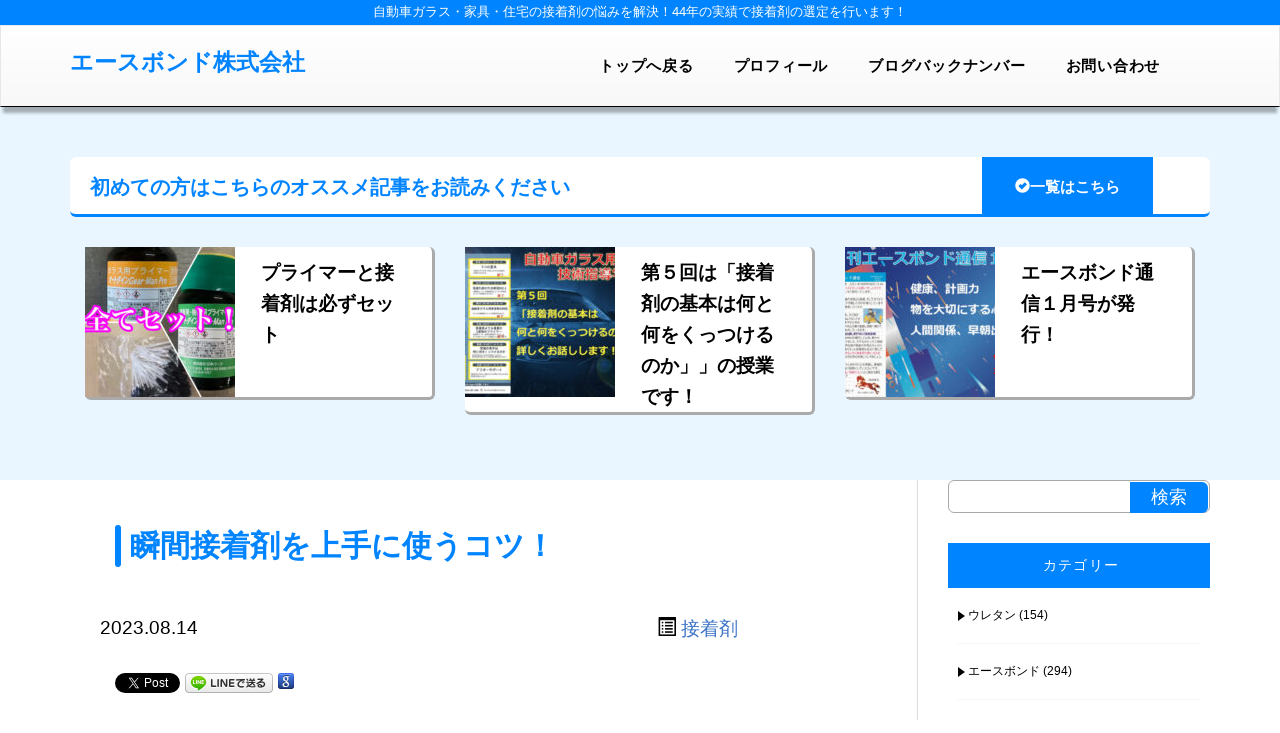

--- FILE ---
content_type: text/html; charset=UTF-8
request_url: https://acebond.jp/blog/10620
body_size: 20228
content:
<!doctype html>
<html>
<head>
<!-- Global site tag (gtag.js) - Google Analytics -->
<script async src="https://www.googletagmanager.com/gtag/js?id=UA-182356007-1"></script>
<script>
  window.dataLayer = window.dataLayer || [];
  function gtag(){dataLayer.push(arguments);}
  gtag('js', new Date());

  gtag('config', 'UA-182356007-1');
</script>
<!-- Global site tag (gtag.js) - Google Analytics -->
<script async src="https://www.googletagmanager.com/gtag/js?id=G-N9BJ58W219"></script>
<script>
  window.dataLayer = window.dataLayer || [];
  function gtag(){dataLayer.push(arguments);}
  gtag('js', new Date());

  gtag('config', 'G-N9BJ58W219');
</script>
<meta name="google-site-verification" content="w9kNNp9h7wsLE2g7LEeaiyAVB7UQ-NIA1yqEf-oO-rE" />
<meta charset="utf-8">
 <meta name="viewport" content="width=device-width, initial-scale=1">
<title>瞬間接着剤を上手に使うコツ！ | 自動車ガラス・家具・住宅の接着剤の悩みを解決！44年の実績で接着剤の選定を行います！</title>

<!-- All In One SEO Pack 3.7.1[846,914] -->
<script type="application/ld+json" class="aioseop-schema">{"@context":"https://schema.org","@graph":[{"@type":"Organization","@id":"https://acebond.jp/blog/#organization","url":"https://acebond.jp/blog/","name":"自動車ガラス・家具・住宅の接着剤の悩みを解決！44年の実績で接着剤の選定を行います！","sameAs":[]},{"@type":"WebSite","@id":"https://acebond.jp/blog/#website","url":"https://acebond.jp/blog/","name":"自動車ガラス・家具・住宅の接着剤の悩みを解決！44年の実績で接着剤の選定を行います！","publisher":{"@id":"https://acebond.jp/blog/#organization"},"potentialAction":{"@type":"SearchAction","target":"https://acebond.jp/blog/?s={search_term_string}","query-input":"required name=search_term_string"}},{"@type":"WebPage","@id":"https://acebond.jp/blog/10620#webpage","url":"https://acebond.jp/blog/10620","inLanguage":"ja","name":"瞬間接着剤を上手に使うコツ！","isPartOf":{"@id":"https://acebond.jp/blog/#website"},"breadcrumb":{"@id":"https://acebond.jp/blog/10620#breadcrumblist"},"image":{"@type":"ImageObject","@id":"https://acebond.jp/blog/10620#primaryimage","url":"https://acebond.jp/blog/wp-content/uploads/2023/08/IMG_0201.jpg","width":1024,"height":679},"primaryImageOfPage":{"@id":"https://acebond.jp/blog/10620#primaryimage"},"datePublished":"2023-08-14T00:00:03+00:00","dateModified":"2023-08-14T00:09:45+00:00"},{"@type":"Article","@id":"https://acebond.jp/blog/10620#article","isPartOf":{"@id":"https://acebond.jp/blog/10620#webpage"},"author":{"@id":"https://acebond.jp/blog/author/sueshin#author"},"headline":"瞬間接着剤を上手に使うコツ！","datePublished":"2023-08-14T00:00:03+00:00","dateModified":"2023-08-14T00:09:45+00:00","commentCount":0,"mainEntityOfPage":{"@id":"https://acebond.jp/blog/10620#webpage"},"publisher":{"@id":"https://acebond.jp/blog/#organization"},"articleSection":"接着剤","image":{"@type":"ImageObject","@id":"https://acebond.jp/blog/10620#primaryimage","url":"https://acebond.jp/blog/wp-content/uploads/2023/08/IMG_0201.jpg","width":1024,"height":679}},{"@type":"Person","@id":"https://acebond.jp/blog/author/sueshin#author","name":"sueshin","sameAs":[],"image":{"@type":"ImageObject","@id":"https://acebond.jp/blog/#personlogo","url":"https://secure.gravatar.com/avatar/f170e23c4a3c3b5818a27976ee088c83?s=96&d=mm&r=g","width":96,"height":96,"caption":"sueshin"}},{"@type":"BreadcrumbList","@id":"https://acebond.jp/blog/10620#breadcrumblist","itemListElement":[{"@type":"ListItem","position":1,"item":{"@type":"WebPage","@id":"https://acebond.jp/blog/","url":"https://acebond.jp/blog/","name":"自動車ガラス・家具・住宅の接着剤の悩みを解決！44年の実績で接着剤の選定を行います！"}},{"@type":"ListItem","position":2,"item":{"@type":"WebPage","@id":"https://acebond.jp/blog/10620","url":"https://acebond.jp/blog/10620","name":"瞬間接着剤を上手に使うコツ！"}}]}]}</script>
<link rel="canonical" href="https://acebond.jp/blog/10620" />
<meta property="og:type" content="article" />
<meta property="og:title" content="瞬間接着剤を上手に使うコツ！ | 自動車ガラス・家具・住宅の接着剤の悩みを解決！44年の実績で接着剤の選定を行います！" />
<meta property="og:description" content="Vol.1687 お盆の帰省などでの渋滞にはお気を付け下さい 瞬間接着剤を上手に使うちょっとしたコツをご紹介します そんなお話しです とてものどが渇く時は炭酸水を飲んでいる 久留米でボンドを専門に販売しているスエシンこと末安真次です❗️ エースボンドの総合理念 人と人をくっつけて夢を叶える！ 瞬間接着剤を上手に使うコツ！ 最近、運転が荒いと注意されるスエシンです 一人で車を運転することが多く 人を" />
<meta property="og:url" content="https://acebond.jp/blog/10620" />
<meta property="og:site_name" content="「人と人 、物と物を繋ぐ」接着剤専門エースボンド" />
<meta property="og:image" content="https://acebond.jp/blog/wp-content/uploads/2023/08/IMG_0201-1024x679.jpg" />
<meta property="article:published_time" content="2023-08-14T00:00:03Z" />
<meta property="article:modified_time" content="2023-08-14T00:09:45Z" />
<meta property="og:image:secure_url" content="https://acebond.jp/blog/wp-content/uploads/2023/08/IMG_0201-1024x679.jpg" />
<meta name="twitter:card" content="summary" />
<meta name="twitter:title" content="瞬間接着剤を上手に使うコツ！ | 自動車ガラス・家具・住宅の接着剤の悩みを解決！44年の実績で接着剤の選定を行います！" />
<meta name="twitter:description" content="Vol.1687 お盆の帰省などでの渋滞にはお気を付け下さい 瞬間接着剤を上手に使うちょっとしたコツをご紹介します そんなお話しです とてものどが渇く時は炭酸水を飲んでいる 久留米でボンドを専門に販売しているスエシンこと末安真次です❗️ エースボンドの総合理念 人と人をくっつけて夢を叶える！ 瞬間接着剤を上手に使うコツ！ 最近、運転が荒いと注意されるスエシンです 一人で車を運転することが多く 人を" />
<meta name="twitter:image" content="https://acebond.jp/blog/wp-content/uploads/2023/08/IMG_0201-1024x679.jpg" />
<!-- All In One SEO Pack -->
<link rel='dns-prefetch' href='//s.w.org' />
<link rel="alternate" type="application/rss+xml" title="自動車ガラス・家具・住宅の接着剤の悩みを解決！44年の実績で接着剤の選定を行います！ &raquo; 瞬間接着剤を上手に使うコツ！ のコメントのフィード" href="https://acebond.jp/blog/10620/feed" />
		<script type="text/javascript">
			window._wpemojiSettings = {"baseUrl":"https:\/\/s.w.org\/images\/core\/emoji\/11\/72x72\/","ext":".png","svgUrl":"https:\/\/s.w.org\/images\/core\/emoji\/11\/svg\/","svgExt":".svg","source":{"concatemoji":"https:\/\/acebond.jp\/blog\/wp-includes\/js\/wp-emoji-release.min.js?ver=4.9.26"}};
			!function(e,a,t){var n,r,o,i=a.createElement("canvas"),p=i.getContext&&i.getContext("2d");function s(e,t){var a=String.fromCharCode;p.clearRect(0,0,i.width,i.height),p.fillText(a.apply(this,e),0,0);e=i.toDataURL();return p.clearRect(0,0,i.width,i.height),p.fillText(a.apply(this,t),0,0),e===i.toDataURL()}function c(e){var t=a.createElement("script");t.src=e,t.defer=t.type="text/javascript",a.getElementsByTagName("head")[0].appendChild(t)}for(o=Array("flag","emoji"),t.supports={everything:!0,everythingExceptFlag:!0},r=0;r<o.length;r++)t.supports[o[r]]=function(e){if(!p||!p.fillText)return!1;switch(p.textBaseline="top",p.font="600 32px Arial",e){case"flag":return s([55356,56826,55356,56819],[55356,56826,8203,55356,56819])?!1:!s([55356,57332,56128,56423,56128,56418,56128,56421,56128,56430,56128,56423,56128,56447],[55356,57332,8203,56128,56423,8203,56128,56418,8203,56128,56421,8203,56128,56430,8203,56128,56423,8203,56128,56447]);case"emoji":return!s([55358,56760,9792,65039],[55358,56760,8203,9792,65039])}return!1}(o[r]),t.supports.everything=t.supports.everything&&t.supports[o[r]],"flag"!==o[r]&&(t.supports.everythingExceptFlag=t.supports.everythingExceptFlag&&t.supports[o[r]]);t.supports.everythingExceptFlag=t.supports.everythingExceptFlag&&!t.supports.flag,t.DOMReady=!1,t.readyCallback=function(){t.DOMReady=!0},t.supports.everything||(n=function(){t.readyCallback()},a.addEventListener?(a.addEventListener("DOMContentLoaded",n,!1),e.addEventListener("load",n,!1)):(e.attachEvent("onload",n),a.attachEvent("onreadystatechange",function(){"complete"===a.readyState&&t.readyCallback()})),(n=t.source||{}).concatemoji?c(n.concatemoji):n.wpemoji&&n.twemoji&&(c(n.twemoji),c(n.wpemoji)))}(window,document,window._wpemojiSettings);
		</script>
		<style type="text/css">
img.wp-smiley,
img.emoji {
	display: inline !important;
	border: none !important;
	box-shadow: none !important;
	height: 1em !important;
	width: 1em !important;
	margin: 0 .07em !important;
	vertical-align: -0.1em !important;
	background: none !important;
	padding: 0 !important;
}
</style>
<link rel='stylesheet' id='celtispack-style-css'  href='https://acebond.jp/blog/wp-content/plugins/celtispack/css/celtispack-style.css?ver=4.9.26' type='text/css' media='all' />
<link rel='stylesheet' id='style-oembed-css'  href='https://acebond.jp/blog/wp-content/plugins/celtispack/modules/oEmbed/oembed-style.css?ver=4.9.26' type='text/css' media='all' />
<link rel='stylesheet' id='contact-form-7-css'  href='https://acebond.jp/blog/wp-content/plugins/contact-form-7/includes/css/styles.css?ver=3.8.1' type='text/css' media='all' />
<link rel='stylesheet' id='wordpress-popular-posts-css-css'  href='https://acebond.jp/blog/wp-content/plugins/wordpress-popular-posts/assets/css/wpp.css?ver=5.2.4' type='text/css' media='all' />
<script type='text/javascript' src='https://acebond.jp/blog/wp-includes/js/jquery/jquery.js?ver=1.12.4'></script>
<script type='text/javascript' src='https://acebond.jp/blog/wp-includes/js/jquery/jquery-migrate.min.js?ver=1.4.1'></script>
<script type='application/json' id="wpp-json">
{"sampling_active":0,"sampling_rate":100,"ajax_url":"https:\/\/acebond.jp\/blog\/wp-json\/wordpress-popular-posts\/v1\/popular-posts","ID":10620,"token":"cb44781b46","lang":0,"debug":0}
</script>
<script type='text/javascript' src='https://acebond.jp/blog/wp-content/plugins/wordpress-popular-posts/assets/js/wpp.min.js?ver=5.2.4'></script>
<link rel="EditURI" type="application/rsd+xml" title="RSD" href="https://acebond.jp/blog/xmlrpc.php?rsd" />
<link rel="wlwmanifest" type="application/wlwmanifest+xml" href="https://acebond.jp/blog/wp-includes/wlwmanifest.xml" /> 
<link rel='prev' title='メガネのフレームが折れた時の接着剤！' href='https://acebond.jp/blog/10608' />
<link rel='next' title='外気温に左右されにくい「ＰＵＲ接着剤」' href='https://acebond.jp/blog/10630' />
<meta name="generator" content="WordPress 4.9.26" />
<link rel='shortlink' href='https://acebond.jp/blog/?p=10620' />
<script type="text/javascript">
	window._wp_rp_static_base_url = 'https://wprp.zemanta.com/static/';
	window._wp_rp_wp_ajax_url = "https://acebond.jp/blog/wp-admin/admin-ajax.php";
	window._wp_rp_plugin_version = '3.6.4';
	window._wp_rp_post_id = '10620';
	window._wp_rp_num_rel_posts = '4';
	window._wp_rp_thumbnails = true;
	window._wp_rp_post_title = '%E7%9E%AC%E9%96%93%E6%8E%A5%E7%9D%80%E5%89%A4%E3%82%92%E4%B8%8A%E6%89%8B%E3%81%AB%E4%BD%BF%E3%81%86%E3%82%B3%E3%83%84%EF%BC%81';
	window._wp_rp_post_tags = ['%E6%8E%A5%E7%9D%80%E5%89%A4', 'alt', 'div', 'color'];
	window._wp_rp_promoted_content = true;
</script>
<style type="text/css">
#wp_rp_first {
  margin: 5vh 0;
}

.related_post_title {
 border: 1px solid #0A427F;
    color: #0A427F;
    margin: 5vh 0 3vh;
    font-size: 2rem;
    font-weight: bold;
    padding: 0.75em 0;
    text-align: center;
}
ul.related_post {
  margin: 0 0 30px;
  padding: 0;
}
ul.related_post li {
    float: left;
    padding: 0 2%;
    text-align: center;
    width: 25%;
}
ul.related_post li a {
display: block;
}
ul.related_post li img {
  margin-bottom: 15px;
}
.related_post .wp_rp_title {
  font-size: 1.3rem;
  color: #333;
  text-align: left;
  line-height: 1.3em;
}
</style>

<!-- BEGIN: WP Social Bookmarking Light HEAD --><script>
    (function (d, s, id) {
        var js, fjs = d.getElementsByTagName(s)[0];
        if (d.getElementById(id)) return;
        js = d.createElement(s);
        js.id = id;
        js.src = "//connect.facebook.net/ja_JP/sdk.js#xfbml=1&version=v2.7";
        fjs.parentNode.insertBefore(js, fjs);
    }(document, 'script', 'facebook-jssdk'));
</script>
<style type="text/css">.wp_social_bookmarking_light{
    border: 0 !important;
    padding: 10px 0 20px 0 !important;
    margin: 0 !important;
}
.wp_social_bookmarking_light div{
    float: left !important;
    border: 0 !important;
    padding: 0 !important;
    margin: 0 5px 0px 0 !important;
    min-height: 30px !important;
    line-height: 18px !important;
    text-indent: 0 !important;
}
.wp_social_bookmarking_light img{
    border: 0 !important;
    padding: 0;
    margin: 0;
    vertical-align: top !important;
}
.wp_social_bookmarking_light_clear{
    clear: both !important;
}
#fb-root{
    display: none;
}
.wsbl_facebook_like iframe{
    max-width: none !important;
}
.wsbl_pinterest a{
    border: 0px !important;
}
</style>
<!-- END: WP Social Bookmarking Light HEAD -->
<link rel="stylesheet" type="text/css" href="https://acebond.jp/blog/wp-content/themes/2col-3con/css/bootstrap.css">
<link rel="stylesheet" type="text/css" href="https://acebond.jp/blog/wp-content/themes/2col-3con/css/bootstrap-theme.css">
<link rel="stylesheet" type="text/css" href="https://acebond.jp/blog/wp-content/themes/2col-3con/css/bootstrap.min.css">
<link href="https://acebond.jp/blog/wp-content/themes/2col-3con/style.css" rel="stylesheet" type="text/css">
<link href="https://acebond.jp/blog/wp-content/themes/2col-3con/lg.css" rel="stylesheet" type="text/css" media="screen and (min-width: 1200px)">
<link href="https://acebond.jp/blog/wp-content/themes/2col-3con/md.css" rel="stylesheet" type="text/css" media="screen and (min-width: 991px) and (max-width: 1199px)">
<link href="https://acebond.jp/blog/wp-content/themes/2col-3con/sm.css" rel="stylesheet" type="text/css" media="screen and (min-width: 768px) and (max-width: 991px)">
<link href="https://acebond.jp/blog/wp-content/themes/2col-3con/xs.css" rel="stylesheet" type="text/css" media="screen and (max-width: 767px)">
</head>
<body>

<div id="container">
	<div>



		<h2 class="blog-title"><span style="z-index: 1000; position: relative;">自動車ガラス・家具・住宅の接着剤の悩みを解決！<br class="visible-xs">44年の実績で接着剤の選定を行います！</span></h2>

	
	</div><!-- /main-img -->
	
	<header class="header">
        <nav class="navbar navbar-default lg-hidden">
      	<div class="container">

          <div class="container-fluid">
            <!-- Brand and toggle get grouped for better mobile display -->
            <div class="navbar-header">
              <button type="button" class="navbar-toggle collapsed" data-toggle="collapse" data-target="#bs-example-navbar-collapse-1">
                <span class="sr-only">Toggle navigation</span>
                <span class="icon-bar"></span>
                <span class="icon-bar"></span>
                <span class="icon-bar"></span>
              </button>
				<a style="padding-top: 10px;" class="navbar-brand hidden-xs" href="https://acebond.jp/blog/">エースボンド株式会社</a>
				<a class="navbar-brand visible-xs" href="https://acebond.jp/blog/"><img class="img-responsive"  src="https://acebond.jp/blog/wp-content/themes/2col-3con/image/logo.jpg" alt="エースボンド株式会社"></a>
            </div>
            <!-- ヘッダーメニュー -->
			<div class="collapse navbar-collapse" id="bs-example-navbar-collapse-1">
			<nav>
				<ul class="nav navbar-nav pull-right">
					<li><a href="https://acebond.jp/blog/">トップへ戻る</a></li>
					<!--
					<li><a href="https://acebond.jp/blog/">メニュー1</span></a></li>-->
					<li><a href="https://acebond.jp/blog/23">プロフィール</a></li>

					<li><a href="https://ameblo.jp/acebond/" target="_blank">ブログバックナンバー</a></li>
					<li><a href="https://acebond.jp/contact/">お問い合わせ</a></li>
				</ul>
				</nav>
				<button type="button" class="closebtn xs-only navbar-toggle collapsed" data-toggle="collapse" data-target="#bs-example-navbar-collapse-1">×</button>
			</div>
            <!-- /ヘッダーメニュー -->
          </div>
        </div>
        </nav>

    </header>


<div id="contents">
	


   <div class="reco sub-reco">
        <div class="container clearfix">
        <h2>初めての方はこちらの<span class="sp-block">オススメ記事をお読みください</span><a class="hidden-xs" href="https://acebond.jp/blog/?cat=1"><span class="glyphicon glyphicon-ok-sign" aria-hidden="true"></span>一覧はこちら</a></h2>
                    
            <div class="col-lg-4 col-md-4 col-sm-6 hidden-xs">
                <div class="reco-box clearfix">
                    <p class="photo"><a href="https://acebond.jp/blog/18479"><img width="150" height="150" src="https://acebond.jp/blog/wp-content/uploads/2026/01/IMG_0371-150x150.jpg" class="attachment-thumbnail size-thumbnail wp-post-image" alt="" srcset="https://acebond.jp/blog/wp-content/uploads/2026/01/IMG_0371-150x150.jpg 150w, https://acebond.jp/blog/wp-content/uploads/2026/01/IMG_0371-70x70.jpg 70w" sizes="(max-width: 150px) 100vw, 150px" /></a></p>
                    <div class="text">
                        <h3><a href="https://acebond.jp/blog/18479">プライマーと接着剤は必ずセット</a></h3>
                    </div>
                </div>
            </div>

            <div class="visible-xs col-xs-4">
                <div class="reco-box clearfix">
                    <div class="col-xs-12">
                        <p class="photo"><a href="https://acebond.jp/blog/18479"><img width="150" height="150" src="https://acebond.jp/blog/wp-content/uploads/2026/01/IMG_0371-150x150.jpg" class="attachment-thumbnail size-thumbnail wp-post-image" alt="" srcset="https://acebond.jp/blog/wp-content/uploads/2026/01/IMG_0371-150x150.jpg 150w, https://acebond.jp/blog/wp-content/uploads/2026/01/IMG_0371-70x70.jpg 70w" sizes="(max-width: 150px) 100vw, 150px" /></a></p>
                    </div>
                    <div class="col-xs-12">
                    <div class="text">
                        <h3><a href="https://acebond.jp/blog/18479">プライマーと接着剤は必ずセット</a></h3>
                    </div>
                    </div>
                </div><!-- /pickup-box -->
            </div>
            
            
            <div class="col-lg-4 col-md-4 col-sm-6 hidden-xs">
                <div class="reco-box clearfix">
                    <p class="photo"><a href="https://acebond.jp/blog/18317"><img width="150" height="150" src="https://acebond.jp/blog/wp-content/uploads/2026/01/Gemini_Generated_Image_4kydu4kydu4kydu4-150x150.jpg" class="attachment-thumbnail size-thumbnail wp-post-image" alt="" srcset="https://acebond.jp/blog/wp-content/uploads/2026/01/Gemini_Generated_Image_4kydu4kydu4kydu4-150x150.jpg 150w, https://acebond.jp/blog/wp-content/uploads/2026/01/Gemini_Generated_Image_4kydu4kydu4kydu4-70x70.jpg 70w" sizes="(max-width: 150px) 100vw, 150px" /></a></p>
                    <div class="text">
                        <h3><a href="https://acebond.jp/blog/18317">第５回は「接着剤の基本は何と何をくっつけるのか」」の授業です！</a></h3>
                    </div>
                </div>
            </div>

            <div class="visible-xs col-xs-4">
                <div class="reco-box clearfix">
                    <div class="col-xs-12">
                        <p class="photo"><a href="https://acebond.jp/blog/18317"><img width="150" height="150" src="https://acebond.jp/blog/wp-content/uploads/2026/01/Gemini_Generated_Image_4kydu4kydu4kydu4-150x150.jpg" class="attachment-thumbnail size-thumbnail wp-post-image" alt="" srcset="https://acebond.jp/blog/wp-content/uploads/2026/01/Gemini_Generated_Image_4kydu4kydu4kydu4-150x150.jpg 150w, https://acebond.jp/blog/wp-content/uploads/2026/01/Gemini_Generated_Image_4kydu4kydu4kydu4-70x70.jpg 70w" sizes="(max-width: 150px) 100vw, 150px" /></a></p>
                    </div>
                    <div class="col-xs-12">
                    <div class="text">
                        <h3><a href="https://acebond.jp/blog/18317">第５回は「接着剤の基本は何と何をくっつけるのか」」の授業です！</a></h3>
                    </div>
                    </div>
                </div><!-- /pickup-box -->
            </div>
            
            
            <div class="col-lg-4 col-md-4 col-sm-6 hidden-xs">
                <div class="reco-box clearfix">
                    <p class="photo"><a href="https://acebond.jp/blog/18229"><img width="150" height="150" src="https://acebond.jp/blog/wp-content/uploads/2026/01/Gemini_Generated_Image_2ldqxa2ldqxa2ldq-150x150.jpg" class="attachment-thumbnail size-thumbnail wp-post-image" alt="" srcset="https://acebond.jp/blog/wp-content/uploads/2026/01/Gemini_Generated_Image_2ldqxa2ldqxa2ldq-150x150.jpg 150w, https://acebond.jp/blog/wp-content/uploads/2026/01/Gemini_Generated_Image_2ldqxa2ldqxa2ldq-70x70.jpg 70w" sizes="(max-width: 150px) 100vw, 150px" /></a></p>
                    <div class="text">
                        <h3><a href="https://acebond.jp/blog/18229">エースボンド通信１月号が発行！</a></h3>
                    </div>
                </div>
            </div>

            <div class="visible-xs col-xs-4">
                <div class="reco-box clearfix">
                    <div class="col-xs-12">
                        <p class="photo"><a href="https://acebond.jp/blog/18229"><img width="150" height="150" src="https://acebond.jp/blog/wp-content/uploads/2026/01/Gemini_Generated_Image_2ldqxa2ldqxa2ldq-150x150.jpg" class="attachment-thumbnail size-thumbnail wp-post-image" alt="" srcset="https://acebond.jp/blog/wp-content/uploads/2026/01/Gemini_Generated_Image_2ldqxa2ldqxa2ldq-150x150.jpg 150w, https://acebond.jp/blog/wp-content/uploads/2026/01/Gemini_Generated_Image_2ldqxa2ldqxa2ldq-70x70.jpg 70w" sizes="(max-width: 150px) 100vw, 150px" /></a></p>
                    </div>
                    <div class="col-xs-12">
                    <div class="text">
                        <h3><a href="https://acebond.jp/blog/18229">エースボンド通信１月号が発行！</a></h3>
                    </div>
                    </div>
                </div><!-- /pickup-box -->
            </div>
            
                
        </div>

</div>

	<div class="sub-container">
		<div class="container">
			<div class="row">


				<div class="col-lg-9 col-md-8 sp-pd0">
					<div class="blog-detail-box">
						
							<h1>瞬間接着剤を上手に使うコツ！</h1>
							<div class="row date clearfix">
								<p class="col-md-6 col-xs-4 mouth"><time class="entry-date" datetime="2023-08-14T09:00:03+00:00">2023.08.14</time></p>
																															<p class="category-name non-category col-md-6 col-xs-8">
															<span class="glyphicon glyphicon-list-alt"></span>
<a href="https://acebond.jp/blog/category/%e6%8e%a5%e7%9d%80%e5%89%a4">接着剤</a></p>

														</div>

<!--													<div class="blog-img">
															<img width="1024" height="679" src="https://acebond.jp/blog/wp-content/uploads/2023/08/IMG_0201.jpg" class="img-responsive wp-post-image" alt="" srcset="https://acebond.jp/blog/wp-content/uploads/2023/08/IMG_0201.jpg 1024w, https://acebond.jp/blog/wp-content/uploads/2023/08/IMG_0201-300x199.jpg 300w, https://acebond.jp/blog/wp-content/uploads/2023/08/IMG_0201-768x509.jpg 768w" sizes="(max-width: 1024px) 100vw, 1024px" />														</div>
-->

														<div class="blog-detail">
															<div class='wp_social_bookmarking_light'>        <div class="wsbl_facebook_like"><div id="fb-root"></div><fb:like href="https://acebond.jp/blog/10620" layout="button_count" action="like" width="100" share="false" show_faces="false" ></fb:like></div>        <div class="wsbl_facebook_share"><div id="fb-root"></div><fb:share-button href="https://acebond.jp/blog/10620" type="button_count" ></fb:share-button></div>        <div class="wsbl_facebook_send"><div id="fb-root"></div><fb:send href="https://acebond.jp/blog/10620" colorscheme="light" ></fb:send></div>        <div class="wsbl_twitter"><a href="https://twitter.com/share" class="twitter-share-button" data-url="https://acebond.jp/blog/10620" data-text="瞬間接着剤を上手に使うコツ！">Tweet</a></div>        <div class="wsbl_line"><a href='http://line.me/R/msg/text/?%E7%9E%AC%E9%96%93%E6%8E%A5%E7%9D%80%E5%89%A4%E3%82%92%E4%B8%8A%E6%89%8B%E3%81%AB%E4%BD%BF%E3%81%86%E3%82%B3%E3%83%84%EF%BC%81%0D%0Ahttps%3A%2F%2Facebond.jp%2Fblog%2F10620' title='LINEで送る' rel=nofollow class='wp_social_bookmarking_light_a' ><img src='https://acebond.jp/blog/wp-content/plugins/wp-social-bookmarking-light/public/images/line88x20.png' alt='LINEで送る' title='LINEで送る' width='88' height='20' class='wp_social_bookmarking_light_img' /></a></div>        <div class="wsbl_google"><a href='http://www.google.com/bookmarks/mark?op=add&bkmk=https%3A%2F%2Facebond.jp%2Fblog%2F10620&title=%E7%9E%AC%E9%96%93%E6%8E%A5%E7%9D%80%E5%89%A4%E3%82%92%E4%B8%8A%E6%89%8B%E3%81%AB%E4%BD%BF%E3%81%86%E3%82%B3%E3%83%84%EF%BC%81' title='このエントリーを Google ブックマーク に追加' rel=nofollow class='wp_social_bookmarking_light_a' target=_blank><img src='https://acebond.jp/blog/wp-content/plugins/wp-social-bookmarking-light/public/images/google.png' alt='このエントリーを Google ブックマーク に追加' title='このエントリーを Google ブックマーク に追加' width='16' height='16' class='wp_social_bookmarking_light_img' /></a></div></div>
<br class='wp_social_bookmarking_light_clear' />
<p>Vol.1687</p>
<p>&nbsp;</p>
<p>&nbsp;</p>
<p>&nbsp;</p>
<p>&nbsp;</p>
<p>お盆の帰省などでの渋滞にはお気を付け下さい</p>
<p>瞬間接着剤を上手に使うちょっとしたコツをご紹介します</p>
<p>そんなお話しです</p>
<p>&nbsp;</p>
<p>&nbsp;</p>
<p>&nbsp;</p>
<p>&nbsp;</p>
<p>とてものどが渇く時は炭酸水を飲んでいる</p>
<p>久留米でボンドを専門に販売しているスエシンこと末安真次です<span style="-webkit-tap-highlight-color: rgba(0, 0, 0, 0);">❗️</span></p>
<p>&nbsp;</p>
<p>&nbsp;</p>
<p>&nbsp;</p>
<p>&nbsp;</p>
<p><span style="color: #0000ff;">エースボンドの総合理念</span></p>
<p>&nbsp;</p>
<p><span style="font-size: 18pt; color: #ff00ff;">人と人をくっつけて夢を叶える！</span></p>
<p>&nbsp;</p>
<p>&nbsp;</p>
<p>&nbsp;</p>
<p>&nbsp;</p>
<p><!-- タイトルここから --></p>
<div class="title-green detail-title">瞬間接着剤を上手に使うコツ！</div>
<p><!-- /タイトルここまで--></p>
<p>&nbsp;</p>
<p>&nbsp;</p>
<p>&nbsp;</p>
<p>&nbsp;</p>
<p>最近、運転が荒いと注意されるスエシンです</p>
<p>一人で車を運転することが多く</p>
<p>人を乗せた時も特に意識せずにちょっと荒っぽくなっていたのではないか？</p>
<p>と分析します</p>
<p>&nbsp;</p>
<p>&nbsp;</p>
<p>&nbsp;</p>
<p>&nbsp;</p>
<p>注意して運転しましょう！</p>
<p>&nbsp;</p>
<p>&nbsp;</p>
<p>&nbsp;</p>
<p>&nbsp;</p>
<p>高速道路での渋滞を緩和する３つのコツがあるという</p>
<p>&nbsp;</p>
<p>&nbsp;</p>
<p>&nbsp;</p>
<p>&nbsp;</p>
<p><img class="alignnone wp-image-10622" src="https://acebond.jp/blog/wp-content/uploads/2023/08/d11655571d030151df556d73ef83bbef-1024x669.jpg" alt="" width="552" height="361" srcset="https://acebond.jp/blog/wp-content/uploads/2023/08/d11655571d030151df556d73ef83bbef.jpg 1024w, https://acebond.jp/blog/wp-content/uploads/2023/08/d11655571d030151df556d73ef83bbef-300x196.jpg 300w, https://acebond.jp/blog/wp-content/uploads/2023/08/d11655571d030151df556d73ef83bbef-768x502.jpg 768w" sizes="(max-width: 552px) 100vw, 552px" /></p>
<p>&nbsp;</p>
<p>&nbsp;</p>
<p>&nbsp;</p>
<p>&nbsp;</p>
<p>確かに高速道路での渋滞は</p>
<p>事故でも合流でもないのに</p>
<p>先頭ではなにが起こっているのだろう？と</p>
<p>&nbsp;</p>
<p>&nbsp;</p>
<p>&nbsp;</p>
<p>&nbsp;</p>
<p>不思議なくらい何もなくいつの間にか解消していたりする</p>
<p>でも実際に渋滞は発生している</p>
<p>&nbsp;</p>
<p>&nbsp;</p>
<p>&nbsp;</p>
<p>&nbsp;</p>
<p>そもそも渋滞はドライバーのちょっとした運転で発生するそうだ</p>
<p>&nbsp;</p>
<p>&nbsp;</p>
<p>&nbsp;</p>
<p>&nbsp;</p>
<p><span style="font-size: 18pt; color: #ff00ff;"><!-- 囲い枠ここから --></span></p>
<div class="enclosure red-enclosure"><span style="font-size: 18pt; color: #ff00ff;">高速道路の渋滞を緩和する３つの運転のコツ</span></div>
<p><span style="font-size: 18pt; color: #ff00ff;"><!-- /囲い枠ここまで--></span></p>
<p>&nbsp;</p>
<p>&nbsp;</p>
<p>&nbsp;</p>
<p>１、速くなったり遅くなったりせず、メーターを意識して一定の速度で走って下さい</p>
<p>特に登り坂は無意識に減速しないように</p>
<p>&nbsp;</p>
<p>２、車間距離を保って下さい</p>
<p>&nbsp;</p>
<p>３、追い越し終わったら直ちに左車線に戻って下さい</p>
<p>&nbsp;</p>
<p>&nbsp;</p>
<p>&nbsp;</p>
<p>&nbsp;</p>
<p>この３つで渋滞は減る！との事！</p>
<p>&nbsp;</p>
<p>&nbsp;</p>
<p>&nbsp;</p>
<p>&nbsp;</p>
<p>お盆休みの渋滞の時に意識して運転して下さい</p>
<p>&nbsp;</p>
<p>&nbsp;</p>
<p>&nbsp;</p>
<p>&nbsp;</p>
<p><span style="font-size: 18pt; color: #ff00ff;">瞬間接着剤を使う時のコツ！</span></p>
<p>が書いてありました！</p>
<p>&nbsp;</p>
<p>&nbsp;</p>
<p>&nbsp;</p>
<p>&nbsp;</p>
<p><img class="alignnone wp-image-10621" src="https://acebond.jp/blog/wp-content/uploads/2023/08/0060f0dcdda271cd485bcd20b2a0fffc-1024x678.jpg" alt="" width="536" height="355" srcset="https://acebond.jp/blog/wp-content/uploads/2023/08/0060f0dcdda271cd485bcd20b2a0fffc.jpg 1024w, https://acebond.jp/blog/wp-content/uploads/2023/08/0060f0dcdda271cd485bcd20b2a0fffc-300x199.jpg 300w, https://acebond.jp/blog/wp-content/uploads/2023/08/0060f0dcdda271cd485bcd20b2a0fffc-768x509.jpg 768w" sizes="(max-width: 536px) 100vw, 536px" /></p>
<p>&nbsp;</p>
<p>&nbsp;</p>
<p>&nbsp;</p>
<p>&nbsp;</p>
<p><span style="font-size: 18pt; color: #ff0000;">瞬間接着剤は塗り広げたらダメ！</span></p>
<p><span style="font-size: 18pt; color: #ff0000;">特にノズルで塗り広げたらダメ！</span></p>
<p>&nbsp;</p>
<p>&nbsp;</p>
<p>&nbsp;</p>
<p>&nbsp;</p>
<p>なんで？</p>
<p>&nbsp;</p>
<p>&nbsp;</p>
<p>&nbsp;</p>
<p>&nbsp;</p>
<p>接着面に幅広く塗った方が良いじゃん！</p>
<p>&nbsp;</p>
<p>&nbsp;</p>
<p>&nbsp;</p>
<p>&nbsp;</p>
<p>ダメよダメダメ！</p>
<p>&nbsp;</p>
<p>&nbsp;</p>
<p>&nbsp;</p>
<p>&nbsp;</p>
<p>接着剤の液で中が固まったり</p>
<p>ノズルが詰まったりしてしまいます</p>
<p>&nbsp;</p>
<p>&nbsp;</p>
<p>&nbsp;</p>
<p>&nbsp;</p>
<p>瞬間接着剤は１０円玉のサイズに１滴で充分です</p>
<p>&nbsp;</p>
<p>&nbsp;</p>
<p>&nbsp;</p>
<p>&nbsp;</p>
<p><img class="alignnone wp-image-10623" src="https://acebond.jp/blog/wp-content/uploads/2023/08/IMG_0198.jpg" alt="" width="575" height="308" srcset="https://acebond.jp/blog/wp-content/uploads/2023/08/IMG_0198.jpg 903w, https://acebond.jp/blog/wp-content/uploads/2023/08/IMG_0198-300x161.jpg 300w, https://acebond.jp/blog/wp-content/uploads/2023/08/IMG_0198-768x412.jpg 768w" sizes="(max-width: 575px) 100vw, 575px" /></p>
<p>&nbsp;</p>
<p>&nbsp;</p>
<p>&nbsp;</p>
<p>&nbsp;</p>
<p>そして、そのまま貼り合わせれば液が広がるから大丈夫！</p>
<p>&nbsp;</p>
<p>&nbsp;</p>
<p>&nbsp;</p>
<p>&nbsp;</p>
<p><img class="alignnone wp-image-10624" src="https://acebond.jp/blog/wp-content/uploads/2023/08/6f44ceb7bd5e15f1a99d2f4c20b60fa6.jpg" alt="" width="593" height="501" srcset="https://acebond.jp/blog/wp-content/uploads/2023/08/6f44ceb7bd5e15f1a99d2f4c20b60fa6.jpg 727w, https://acebond.jp/blog/wp-content/uploads/2023/08/6f44ceb7bd5e15f1a99d2f4c20b60fa6-300x254.jpg 300w" sizes="(max-width: 593px) 100vw, 593px" /></p>
<p>&nbsp;</p>
<p>&nbsp;</p>
<p>&nbsp;</p>
<p>&nbsp;</p>
<p>瞬間接着剤は適量が大事です！</p>
<p>&nbsp;</p>
<p>&nbsp;</p>
<p>&nbsp;</p>
<p>&nbsp;</p>
<p>このくらいでは少ないかな？</p>
<p>と思うくらいでイイかも！</p>
<p>&nbsp;</p>
<p>&nbsp;</p>
<p>&nbsp;</p>
<p>&nbsp;</p>
<p>詳しくはコチラ</p>
<p>ぜんじろーくんが丁寧に教えてくれました！</p>
<p>↓↓↓</p>
<div class="card-wrapper">
<div class="card-wrapper-inner">
<div class="card-content with-thumb">
<h5 class="card-title"><a href="https://www.cemedine.co.jp/cemedine_reports/syunnkan-comic.html" target="_blank">瞬間接着剤を使うコツ！（前編）「ノズルで塗り広げちゃ&#8230;ダメ？」「指がくっついたら！？」｜CEMEDINE Style｜セメダイン株式会社</a></h5>
<div class="card-description">瞬間接着剤の使い方のコツをパンダが教えてくれました！ついついやってしまうアレ、実はノズルが詰まる原因になっていることも！？瞬間接着剤が手についてしまったときの対処法などもあわせてご紹介！</div>
</div>
<div class="thumb-wrapper"><a href="https://www.cemedine.co.jp/cemedine_reports/syunnkan-comic.html" target="_blank"><img src="https://www.cemedine.co.jp/cemedine_reports/items/syunnkan_comic01.jpg" class="ogp-thumb" alt="" width="150" height="150" /></a></div>
<div class="card-footer"><a href="https://www.cemedine.co.jp/cemedine_reports/syunnkan-comic.html" target="_blank"><img width="16" height="16" src="https://acebond.jp/blog/wp-content/uploads/celtispack/icon/016d7dfc7efb177d6408319e978b5990.ico"  class="favicon" /> www.cemedine.co.jp</a></div>
</div>
</div>
<p>&nbsp;</p>
<p>&nbsp;</p>
<p>&nbsp;</p>
<p>接着剤は少なくても塗り過ぎてもダメ！</p>
<p>接着剤の特徴と着ける素材によって使い分けしましょう！</p>
<p>&nbsp;</p>
<p>&nbsp;</p>
<p>&nbsp;</p>
<p>&nbsp;</p>
<p>詳しくはエースボンドに聞いてね！</p>
<p>&nbsp;</p>
<p>&nbsp;</p>
<p>&nbsp;</p>
<p>&nbsp;</p>
<p>&nbsp;</p>
<p>&nbsp;</p>
<p>&nbsp;</p>
<p>&nbsp;</p>
<p>&nbsp;</p>
<p>&nbsp;</p>
<p>&nbsp;</p>
<p>&nbsp;</p>
<p>&nbsp;</p>
<p>&nbsp;</p>
<p>&nbsp;</p>
<p>ワンカルビのトマト冷麺が美味しかった！</p>
<p>&nbsp;</p>
<p>&nbsp;</p>
<p>&nbsp;</p>
<p>&nbsp;</p>
<p><img class="alignnone wp-image-10625" src="https://acebond.jp/blog/wp-content/uploads/2023/08/348ff2347083fe69bb7bf09e3adb048f.jpeg" alt="" width="535" height="401" srcset="https://acebond.jp/blog/wp-content/uploads/2023/08/348ff2347083fe69bb7bf09e3adb048f.jpeg 640w, https://acebond.jp/blog/wp-content/uploads/2023/08/348ff2347083fe69bb7bf09e3adb048f-300x225.jpeg 300w" sizes="(max-width: 535px) 100vw, 535px" /></p>
<p>&nbsp;</p>
<p>&nbsp;</p>
<p>&nbsp;</p>
<p>&nbsp;</p>
<p>焼肉の後にはあっさり冷麺がちょうどイイね！</p>
<p>&nbsp;</p>
<p>&nbsp;</p>
<p>&nbsp;</p>
<p>&nbsp;</p>
<p>ワンカルビ</p>
<p>↓↓↓</p>
<div class="card-wrapper">
<div class="card-wrapper-inner">
<div class="card-content with-thumb">
<h5 class="card-title"><a href="https://tabelog.com/saga/A4101/A410103/41005643/" target="_blank">ワンカルビ 鳥栖店 (新鳥栖/焼肉)</a></h5>
<div class="card-description">★★★☆☆3.01</div>
</div>
<div class="thumb-wrapper"><a href="https://tabelog.com/saga/A4101/A410103/41005643/" target="_blank"><img src="https://tblg.k-img.com/resize/640x640c/restaurant/images/Rvw/174433/64c9db6bc1f29c4d76f267a0deca6d29.jpg?token=57d9806&amp;api=v2" class="ogp-thumb" alt="" width="150" height="150" /></a></div>
<div class="card-footer"><a href="https://tabelog.com/saga/A4101/A410103/41005643/" target="_blank"><img width="16" height="16" src="https://acebond.jp/blog/wp-content/uploads/celtispack/icon/807a024b05c10557cf22fe8fb8ed9292.ico"  class="favicon" /> 食べログ</a></div>
</div>
</div>
<p>&nbsp;</p>
<p>&nbsp;</p>
<p>&nbsp;</p>
<p><span style="font-size: 18pt; color: #0000ff;">ではまた！</span></p>
<p><span style="font-size: 18pt; color: #0000ff;">スエシンでした！</span></p>
<p>&nbsp;</p>
<p>&nbsp;</p>
<p>&nbsp;</p>
<p>&nbsp;</p>
<p>自動車ガラスのヒビ割れや飛び石はスエシンにご相談下さい</p>
<p>全国の「最高の強度を追求する自動車ガラス施工店さん」を紹介します</p>
<p>&nbsp;</p>
<p>&nbsp;</p>
<p>&nbsp;</p>
<p>&nbsp;</p>
														</div>

									
														<div class="next-prev-bt row clearfix">
															<p class="prev col-lg-6 col-sm-6 col-xs-12"><a href="https://acebond.jp/blog/10608" rel="prev">＜前の記事へ</a></p>
															<p class="next col-lg-6 col-sm-6 col-xs-12"><a href="https://acebond.jp/blog/10630" rel="next">次の記事へ＞</a></p>
														</div>




	<div class="shop-info">

		<div class="inner clearfix">
			<h3>エースボンドお問い合わせ</h3>

			<div class="menu clearfix">
				<dl class="contact clearfix">
					<dd class="col-md-6 tel"><a href="tel:0942381886">0942-38-1886</a></dd>
					<dd class="col-md-6"><a class="btn-block btn-reva" href="https://acebond.jp/contact/" target="_blank">お問い合わせ</a></dd>
				</dl>

			</div>
			<div class="detail">
				<div class="row clearfix">
					<div class="col-sm-5">
						<img src="https://acebond.jp/blog/wp-content/themes/2col-3con/image/shop.jpg" class="img-responsive">
						
					</div>
					<div class="col-sm-7">
						<table>
							<tr>
								<th>住所</th>
								<td>
								福岡県久留米市瀬下町100番地<br><a href="https://goo.gl/maps/hHx7G2ZMh2LmobKW8" target="_blank">mapを見る</a></td>
							</tr>
							<tr>
								<th>営業時間</th>
								<td>9：00〜18:00</td>
							</tr>
							<tr>
								<th>定休日</th>
								<td>日・祝日</td>
							</tr>
							<tr>
								<th>HP</th>
								<td><a href="https://acebond.jp/" target="_blank">acebond.jp</a></td>
							</tr>
							
						</table>
					</div>
				</div>

			</div>
			
		</div>

	</div>


<div class="clearfix">

<div class="wp_rp_wrap  wp_rp_plain" id="wp_rp_first"><div class="wp_rp_content"><h3 class="related_post_title">関連記事</h3><ul class="related_post wp_rp"><li data-position="0" data-poid="in-18131" data-post-type="none" ><a href="https://acebond.jp/blog/18131" class="wp_rp_thumbnail"><img src="https://acebond.jp/blog/wp-content/uploads/2025/12/ab40ac1eb8b354021291f05d2066b865-150x150.jpg" alt="塩ビには塩ビ対応の接着剤「スーパー多用途２」" width="150" height="150" /></a><small class="wp_rp_publish_date">2025年12月23日</small> <a href="https://acebond.jp/blog/18131" class="wp_rp_title">塩ビには塩ビ対応の接着剤「スーパー多用途２」</a></li><li data-position="1" data-poid="in-18057" data-post-type="none" ><a href="https://acebond.jp/blog/18057" class="wp_rp_thumbnail"><img src="https://acebond.jp/blog/wp-content/uploads/2025/12/Gemini_Generated_Image_yw3byqyw3byqyw3b-1-150x150.jpg" alt="ポジティブリスト適合品のアルテコ社の瞬間接着剤！" width="150" height="150" /></a><small class="wp_rp_publish_date">2025年12月14日</small> <a href="https://acebond.jp/blog/18057" class="wp_rp_title">ポジティブリスト適合品のアルテコ社の瞬間接着剤！</a></li><li data-position="2" data-poid="in-18116" data-post-type="none" ><a href="https://acebond.jp/blog/18116" class="wp_rp_thumbnail"><img src="https://acebond.jp/blog/wp-content/uploads/2025/12/0a717dc915d82042318746ff2b11d27c-150x150.jpg" alt="ガラスと樹脂をくっつけるならコレを試してみて！" width="150" height="150" /></a><small class="wp_rp_publish_date">2025年12月21日</small> <a href="https://acebond.jp/blog/18116" class="wp_rp_title">ガラスと樹脂をくっつけるならコレを試してみて！</a></li><li data-position="3" data-poid="in-18015" data-post-type="none" ><a href="https://acebond.jp/blog/18015" class="wp_rp_thumbnail"><img src="https://acebond.jp/blog/wp-content/uploads/2025/12/IMG_9898-150x150.jpg" alt="お気に入りの急須を金継ぎで修復し始めます！" width="150" height="150" /></a><small class="wp_rp_publish_date">2025年12月9日</small> <a href="https://acebond.jp/blog/18015" class="wp_rp_title">お気に入りの急須を金継ぎで修復し始めます！</a></li></ul></div></div>
</div>

<div id="comments" class="comments-area">

	
	
		<div id="respond" class="comment-respond">
		<h2 id="reply-title" class="comment-reply-title">コメントを残す <small><a rel="nofollow" id="cancel-comment-reply-link" href="/blog/10620#respond" style="display:none;">コメントをキャンセル</a></small></h2>			<form action="https://acebond.jp/blog/wp-comments-post.php" method="post" id="commentform" class="comment-form">
				<p class="comment-notes"><span id="email-notes">メールアドレスが公開されることはありません。</span> <span class="required">*</span> が付いている欄は必須項目です</p><p class="comment-form-comment"><label for="comment">コメント</label> <textarea id="comment" name="comment" cols="45" rows="8" maxlength="65525" required="required"></textarea></p><p class="comment-form-author"><label for="author">名前 <span class="required">*</span></label> <input id="author" name="author" type="text" value="" size="30" maxlength="245" required='required' /></p>
<p class="comment-form-email"><label for="email">メール <span class="required">*</span></label> <input id="email" name="email" type="text" value="" size="30" maxlength="100" aria-describedby="email-notes" required='required' /></p>
<p class="comment-form-url"><label for="url">サイト</label> <input id="url" name="url" type="text" value="" size="30" maxlength="200" /></p>
<p class="form-submit"><input name="submit" type="submit" id="submit" class="submit" value="コメントを送信" /> <input type='hidden' name='comment_post_ID' value='10620' id='comment_post_ID' />
<input type='hidden' name='comment_parent' id='comment_parent' value='0' />
</p>			</form>
			</div><!-- #respond -->
	
</div><!-- .comments-area -->

														

																										
										<div class="clearfix"></div>
													<div class="bt-area row hidden-xs">
														<p class="top-bt col-lg-6 col-sm-6 col-xs-12"><a href="https://acebond.jp/blog/">トップに戻る</a></p>
<!--
<p class="list-bt col-lg-6 col-sm-6 col-xs-12"><a href="">記事一覧を見る</a></p>
-->
</div>



</div><!-- /blog-detail-box -->

</div>


<div class="top-side sp-pd0 col-lg-3 col-md-4 col-sm-12">
	<div class="side-wiget"><form role="search" method="get" id="searchform" class="searchform" action="https://acebond.jp/blog/">
				<div>
					<label class="screen-reader-text" for="s">検索:</label>
					<input type="text" value="" name="s" id="s" />
					<input type="submit" id="searchsubmit" value="検索" />
				</div>
			</form></div><div class="side-wiget"><h3>カテゴリー</h3>		<ul>
	<li class="cat-item cat-item-17"><a href="https://acebond.jp/blog/category/%e3%82%a6%e3%83%ac%e3%82%bf%e3%83%b3" >ウレタン</a> (154)
</li>
	<li class="cat-item cat-item-5"><a href="https://acebond.jp/blog/category/%e3%82%a8%e3%83%bc%e3%82%b9%e3%83%9c%e3%83%b3%e3%83%89" >エースボンド</a> (294)
</li>
	<li class="cat-item cat-item-16"><a href="https://acebond.jp/blog/category/%e3%82%a8%e3%83%9d%e3%82%ad%e3%82%b7%e3%83%ac%e3%82%b8%e3%83%b3" >エポキシレジン</a> (93)
</li>
	<li class="cat-item cat-item-1"><a href="https://acebond.jp/blog/category/pickup" >おすすめ記事</a> (623)
</li>
	<li class="cat-item cat-item-10"><a href="https://acebond.jp/blog/category/%e3%82%b9%e3%83%9d%e3%83%bc%e3%83%84" >スポーツ</a> (14)
</li>
	<li class="cat-item cat-item-9"><a href="https://acebond.jp/blog/category/%e3%82%bb%e3%83%9f%e3%83%8a%e3%83%bc" >セミナー</a> (6)
</li>
	<li class="cat-item cat-item-12"><a href="https://acebond.jp/blog/category/%e3%83%96%e3%83%ad%e3%82%b0" >ブログ</a> (49)
</li>
	<li class="cat-item cat-item-8"><a href="https://acebond.jp/blog/category/%e3%83%a9%e3%82%b0%e3%83%93%e3%83%bc" >ラグビー</a> (24)
</li>
	<li class="cat-item cat-item-15"><a href="https://acebond.jp/blog/category/%e5%81%a5%e5%ba%b7" >健康</a> (2)
</li>
	<li class="cat-item cat-item-2"><a href="https://acebond.jp/blog/category/%e6%8e%a5%e7%9d%80%e5%89%a4" >接着剤</a> (1,320)
<ul class='children'>
	<li class="cat-item cat-item-7"><a href="https://acebond.jp/blog/category/%e6%8e%a5%e7%9d%80%e5%89%a4/%e7%94%a3%e6%a5%ad%e8%b3%87%e6%9d%90" >産業資材</a> (424)
</li>
	<li class="cat-item cat-item-3"><a href="https://acebond.jp/blog/category/%e6%8e%a5%e7%9d%80%e5%89%a4/%e8%87%aa%e5%8b%95%e8%bb%8a" >自動車</a> (431)
</li>
</ul>
</li>
	<li class="cat-item cat-item-11"><a href="https://acebond.jp/blog/category/%e6%ad%b4%e5%8f%b2" >歴史</a> (14)
</li>
	<li class="cat-item cat-item-14"><a href="https://acebond.jp/blog/category/%e7%92%b0%e5%a2%83" >環境</a> (6)
</li>
	<li class="cat-item cat-item-6"><a href="https://acebond.jp/blog/category/%e7%b5%8c%e5%96%b6" >経営</a> (43)
</li>
	<li class="cat-item cat-item-13"><a href="https://acebond.jp/blog/category/%e7%b5%8c%e6%b8%88" >経済</a> (4)
</li>
	<li class="cat-item cat-item-18"><a href="https://acebond.jp/blog/category/%e8%87%aa%e5%8b%95%e8%bb%8a%e3%82%ac%e3%83%a9%e3%82%b9" >自動車ガラス</a> (64)
</li>
		</ul>
</div><div class="widget_text side-wiget"><div class="textwidget custom-html-widget"><div class="prof side-wiget">
<p class="photo col-md-12 col-sm-4">
<img src="https://acebond.jp/blog/wp-content/themes/2col-3con/image/prof.jpg" class="img-responsive  img-circle"></p>
<p class="nickname">接着剤専門職人</p>
<table>
<tr>
<th>名前</th>
<td>末安 真次</td>
</tr>
<tr>
<th>住まい</th>
<td>福岡県</td>
</tr>
<tr>
<th>血液型</th>
<td>A型</td>
</tr>
</table>
<div class="comment">
<h4>Profile</h4>
<p>九州で唯一の接着剤専門の販売店です！
人と人、物と物とをくっつけていきます！</p>
<a href="https://acebond.jp/blog/23" class="hp-btn">プロフィールをもっと見る</a>
</div>
</div></div></div>
<div class="side-wiget">
<h3>人気記事(トータル)</h3><!-- cached -->
<!-- WordPress Popular Posts -->

<ul class="wpp-list wpp-list-with-thumbnails">
<li>
<a href="https://acebond.jp/blog/3342" title="「食品衛生法」に適合したおススメの接着剤、３選！" target="_self"><img src="https://acebond.jp/blog/wp-content/uploads/wordpress-popular-posts/3342-featured-75x75.jpg" width="75" height="75" alt="" class="wpp-thumbnail wpp_featured wpp_cached_thumb" loading="lazy" /></a>
<a href="https://acebond.jp/blog/3342" title="「食品衛生法」に適合したおススメの接着剤、３選！" class="wpp-post-title" target="_self">「食品衛生法」に適合したおススメの接着剤、３選！...</a>
 <span class="wpp-meta post-stats"><span class="wpp-views">62.3k件のビュー</span></span>
</li>
<li>
<a href="https://acebond.jp/blog/5089" title="メガネが壊れたらこの接着剤「ファストキュアー！」" target="_self"><img src="https://acebond.jp/blog/wp-content/uploads/wordpress-popular-posts/5089-featured-75x75.jpeg" width="75" height="75" alt="" class="wpp-thumbnail wpp_featured wpp_cached_thumb" loading="lazy" /></a>
<a href="https://acebond.jp/blog/5089" title="メガネが壊れたらこの接着剤「ファストキュアー！」" class="wpp-post-title" target="_self">メガネが壊れたらこの接着剤「ファストキュアー！」...</a>
 <span class="wpp-meta post-stats"><span class="wpp-views">47.7k件のビュー</span></span>
</li>
<li>
<a href="https://acebond.jp/blog/629" title="ちょっとした切り傷に瞬間接着剤はアリか？" target="_self"><img src="https://acebond.jp/blog/wp-content/uploads/wordpress-popular-posts/629-featured-75x75.jpeg" width="75" height="75" alt="" class="wpp-thumbnail wpp_featured wpp_cached_thumb" loading="lazy" /></a>
<a href="https://acebond.jp/blog/629" title="ちょっとした切り傷に瞬間接着剤はアリか？" class="wpp-post-title" target="_self">ちょっとした切り傷に瞬間接着剤はアリか？...</a>
 <span class="wpp-meta post-stats"><span class="wpp-views">33k件のビュー</span></span>
</li>
<li>
<a href="https://acebond.jp/blog/4403" title="スティックのりを復活させる唯一の方法！" target="_self"><img src="https://acebond.jp/blog/wp-content/uploads/wordpress-popular-posts/4403-featured-75x75.jpg" width="75" height="75" alt="" class="wpp-thumbnail wpp_featured wpp_cached_thumb" loading="lazy" /></a>
<a href="https://acebond.jp/blog/4403" title="スティックのりを復活させる唯一の方法！" class="wpp-post-title" target="_self">スティックのりを復活させる唯一の方法！...</a>
 <span class="wpp-meta post-stats"><span class="wpp-views">26k件のビュー</span></span>
</li>
<li>
<a href="https://acebond.jp/blog/10467" title="世界最強の接着剤「XNR 6852 E-3」" target="_self"><img src="https://acebond.jp/blog/wp-content/uploads/wordpress-popular-posts/10467-featured-75x75.jpg" width="75" height="75" alt="" class="wpp-thumbnail wpp_featured wpp_cached_thumb" loading="lazy" /></a>
<a href="https://acebond.jp/blog/10467" title="世界最強の接着剤「XNR 6852 E-3」" class="wpp-post-title" target="_self">世界最強の接着剤「XNR 6852 E-3」...</a>
 <span class="wpp-meta post-stats"><span class="wpp-views">16.9k件のビュー</span></span>
</li>
</ul>

</div>

<div class="side-wiget">
<h3>人気記事(月間)</h3><!-- cached -->
<!-- WordPress Popular Posts -->

<ul class="wpp-list wpp-list-with-thumbnails">
<li>
<a href="https://acebond.jp/blog/629" title="ちょっとした切り傷に瞬間接着剤はアリか？" target="_self"><img src="https://acebond.jp/blog/wp-content/uploads/wordpress-popular-posts/629-featured-75x75.jpeg" width="75" height="75" alt="" class="wpp-thumbnail wpp_featured wpp_cached_thumb" loading="lazy" /></a>
<a href="https://acebond.jp/blog/629" title="ちょっとした切り傷に瞬間接着剤はアリか？" class="wpp-post-title" target="_self">ちょっとした切り傷に瞬間接着剤はアリか？...</a>
 <span class="wpp-meta post-stats"><span class="wpp-views">695件のビュー</span></span>
</li>
<li>
<a href="https://acebond.jp/blog/768" title="栗花落カナヲの「栗花落」の由来がスゴイ！" target="_self"><img src="https://acebond.jp/blog/wp-content/uploads/wordpress-popular-posts/768-featured-75x75.jpeg" width="75" height="75" alt="" class="wpp-thumbnail wpp_featured wpp_cached_thumb" loading="lazy" /></a>
<a href="https://acebond.jp/blog/768" title="栗花落カナヲの「栗花落」の由来がスゴイ！" class="wpp-post-title" target="_self">栗花落カナヲの「栗花落」の由来がスゴイ！...</a>
 <span class="wpp-meta post-stats"><span class="wpp-views">296件のビュー</span></span>
</li>
<li>
<a href="https://acebond.jp/blog/1553" title="溶剤と無溶剤の違い！" target="_self"><img src="https://acebond.jp/blog/wp-content/uploads/wordpress-popular-posts/1553-featured-75x75.jpeg" width="75" height="75" alt="" class="wpp-thumbnail wpp_featured wpp_cached_thumb" loading="lazy" /></a>
<a href="https://acebond.jp/blog/1553" title="溶剤と無溶剤の違い！" class="wpp-post-title" target="_self">溶剤と無溶剤の違い！...</a>
 <span class="wpp-meta post-stats"><span class="wpp-views">209件のビュー</span></span>
</li>
<li>
<a href="https://acebond.jp/blog/559" title="食べられる接着剤ってあるの？" target="_self"><img src="https://acebond.jp/blog/wp-content/uploads/wordpress-popular-posts/559-featured-75x75.jpeg" width="75" height="75" alt="" class="wpp-thumbnail wpp_featured wpp_cached_thumb" loading="lazy" /></a>
<a href="https://acebond.jp/blog/559" title="食べられる接着剤ってあるの？" class="wpp-post-title" target="_self">食べられる接着剤ってあるの？...</a>
 <span class="wpp-meta post-stats"><span class="wpp-views">190件のビュー</span></span>
</li>
<li>
<a href="https://acebond.jp/blog/423" title="接着剤は熱に強いのか？" target="_self"><img src="https://acebond.jp/blog/wp-content/uploads/wordpress-popular-posts/423-featured-75x75.jpeg" width="75" height="75" alt="" class="wpp-thumbnail wpp_featured wpp_cached_thumb" loading="lazy" /></a>
<a href="https://acebond.jp/blog/423" title="接着剤は熱に強いのか？" class="wpp-post-title" target="_self">接着剤は熱に強いのか？...</a>
 <span class="wpp-meta post-stats"><span class="wpp-views">112件のビュー</span></span>
</li>
<li>
<a href="https://acebond.jp/blog/478" title="ガムテープの上に送り状が貼れません！なんで？" target="_self"><img src="https://acebond.jp/blog/wp-content/uploads/wordpress-popular-posts/478-featured-75x75.jpeg" width="75" height="75" alt="" class="wpp-thumbnail wpp_featured wpp_cached_thumb" loading="lazy" /></a>
<a href="https://acebond.jp/blog/478" title="ガムテープの上に送り状が貼れません！なんで？" class="wpp-post-title" target="_self">ガムテープの上に送り状が貼れません！なんで？...</a>
 <span class="wpp-meta post-stats"><span class="wpp-views">94件のビュー</span></span>
</li>
<li>
<a href="https://acebond.jp/blog/23" title="スエシンのプロフィール" target="_self"><img src="https://acebond.jp/blog/wp-content/uploads/wordpress-popular-posts/23-featured-75x75.jpg" width="75" height="75" alt="" class="wpp-thumbnail wpp_featured wpp_cached_thumb" loading="lazy" /></a>
<a href="https://acebond.jp/blog/23" title="スエシンのプロフィール" class="wpp-post-title" target="_self">スエシンのプロフィール...</a>
 <span class="wpp-meta post-stats"><span class="wpp-views">79件のビュー</span></span>
</li>
<li>
<a href="https://acebond.jp/blog/282" title="カツオの刺身にマヨネーズは本当に合うのか？" target="_self"><img src="https://acebond.jp/blog/wp-content/uploads/wordpress-popular-posts/282-featured-75x75.jpeg" width="75" height="75" alt="" class="wpp-thumbnail wpp_featured wpp_cached_thumb" loading="lazy" /></a>
<a href="https://acebond.jp/blog/282" title="カツオの刺身にマヨネーズは本当に合うのか？" class="wpp-post-title" target="_self">カツオの刺身にマヨネーズは本当に合うのか？...</a>
 <span class="wpp-meta post-stats"><span class="wpp-views">66件のビュー</span></span>
</li>
<li>
<a href="https://acebond.jp/blog/2262" title="奇跡の稲穂を保存する方法！" target="_self"><img src="https://acebond.jp/blog/wp-content/uploads/wordpress-popular-posts/2262-featured-75x75.jpg" width="75" height="75" alt="" class="wpp-thumbnail wpp_featured wpp_cached_thumb" loading="lazy" /></a>
<a href="https://acebond.jp/blog/2262" title="奇跡の稲穂を保存する方法！" class="wpp-post-title" target="_self">奇跡の稲穂を保存する方法！...</a>
 <span class="wpp-meta post-stats"><span class="wpp-views">66件のビュー</span></span>
</li>
<li>
<a href="https://acebond.jp/blog/2279" title="瞬間接着剤が手につかないための２つの方法！" target="_self"><img src="https://acebond.jp/blog/wp-content/uploads/wordpress-popular-posts/2279-featured-75x75.jpg" width="75" height="75" alt="" class="wpp-thumbnail wpp_featured wpp_cached_thumb" loading="lazy" /></a>
<a href="https://acebond.jp/blog/2279" title="瞬間接着剤が手につかないための２つの方法！" class="wpp-post-title" target="_self">瞬間接着剤が手につかないための２つの方法！...</a>
 <span class="wpp-meta post-stats"><span class="wpp-views">64件のビュー</span></span>
</li>
</ul>

</div>
<div class="side-wiget"><h3>アーカイブ</h3>		<ul>
			<li><a href='https://acebond.jp/blog/date/2026/02'>2026年2月</a>&nbsp;(1)</li>
	<li><a href='https://acebond.jp/blog/date/2026/01'>2026年1月</a>&nbsp;(31)</li>
	<li><a href='https://acebond.jp/blog/date/2025/12'>2025年12月</a>&nbsp;(31)</li>
	<li><a href='https://acebond.jp/blog/date/2025/11'>2025年11月</a>&nbsp;(30)</li>
	<li><a href='https://acebond.jp/blog/date/2025/10'>2025年10月</a>&nbsp;(31)</li>
	<li><a href='https://acebond.jp/blog/date/2025/09'>2025年9月</a>&nbsp;(30)</li>
	<li><a href='https://acebond.jp/blog/date/2025/08'>2025年8月</a>&nbsp;(31)</li>
	<li><a href='https://acebond.jp/blog/date/2025/07'>2025年7月</a>&nbsp;(31)</li>
	<li><a href='https://acebond.jp/blog/date/2025/06'>2025年6月</a>&nbsp;(30)</li>
	<li><a href='https://acebond.jp/blog/date/2025/05'>2025年5月</a>&nbsp;(31)</li>
	<li><a href='https://acebond.jp/blog/date/2025/04'>2025年4月</a>&nbsp;(30)</li>
	<li><a href='https://acebond.jp/blog/date/2025/03'>2025年3月</a>&nbsp;(31)</li>
	<li><a href='https://acebond.jp/blog/date/2025/02'>2025年2月</a>&nbsp;(28)</li>
	<li><a href='https://acebond.jp/blog/date/2025/01'>2025年1月</a>&nbsp;(31)</li>
	<li><a href='https://acebond.jp/blog/date/2024/12'>2024年12月</a>&nbsp;(31)</li>
	<li><a href='https://acebond.jp/blog/date/2024/11'>2024年11月</a>&nbsp;(30)</li>
	<li><a href='https://acebond.jp/blog/date/2024/10'>2024年10月</a>&nbsp;(31)</li>
	<li><a href='https://acebond.jp/blog/date/2024/09'>2024年9月</a>&nbsp;(30)</li>
	<li><a href='https://acebond.jp/blog/date/2024/08'>2024年8月</a>&nbsp;(31)</li>
	<li><a href='https://acebond.jp/blog/date/2024/07'>2024年7月</a>&nbsp;(31)</li>
	<li><a href='https://acebond.jp/blog/date/2024/06'>2024年6月</a>&nbsp;(30)</li>
	<li><a href='https://acebond.jp/blog/date/2024/05'>2024年5月</a>&nbsp;(31)</li>
	<li><a href='https://acebond.jp/blog/date/2024/04'>2024年4月</a>&nbsp;(30)</li>
	<li><a href='https://acebond.jp/blog/date/2024/03'>2024年3月</a>&nbsp;(31)</li>
	<li><a href='https://acebond.jp/blog/date/2024/02'>2024年2月</a>&nbsp;(29)</li>
	<li><a href='https://acebond.jp/blog/date/2024/01'>2024年1月</a>&nbsp;(31)</li>
	<li><a href='https://acebond.jp/blog/date/2023/12'>2023年12月</a>&nbsp;(31)</li>
	<li><a href='https://acebond.jp/blog/date/2023/11'>2023年11月</a>&nbsp;(30)</li>
	<li><a href='https://acebond.jp/blog/date/2023/10'>2023年10月</a>&nbsp;(31)</li>
	<li><a href='https://acebond.jp/blog/date/2023/09'>2023年9月</a>&nbsp;(30)</li>
	<li><a href='https://acebond.jp/blog/date/2023/08'>2023年8月</a>&nbsp;(31)</li>
	<li><a href='https://acebond.jp/blog/date/2023/07'>2023年7月</a>&nbsp;(31)</li>
	<li><a href='https://acebond.jp/blog/date/2023/06'>2023年6月</a>&nbsp;(30)</li>
	<li><a href='https://acebond.jp/blog/date/2023/05'>2023年5月</a>&nbsp;(31)</li>
	<li><a href='https://acebond.jp/blog/date/2023/04'>2023年4月</a>&nbsp;(30)</li>
	<li><a href='https://acebond.jp/blog/date/2023/03'>2023年3月</a>&nbsp;(31)</li>
	<li><a href='https://acebond.jp/blog/date/2023/02'>2023年2月</a>&nbsp;(28)</li>
	<li><a href='https://acebond.jp/blog/date/2023/01'>2023年1月</a>&nbsp;(31)</li>
	<li><a href='https://acebond.jp/blog/date/2022/12'>2022年12月</a>&nbsp;(31)</li>
	<li><a href='https://acebond.jp/blog/date/2022/11'>2022年11月</a>&nbsp;(30)</li>
	<li><a href='https://acebond.jp/blog/date/2022/10'>2022年10月</a>&nbsp;(31)</li>
	<li><a href='https://acebond.jp/blog/date/2022/09'>2022年9月</a>&nbsp;(30)</li>
	<li><a href='https://acebond.jp/blog/date/2022/08'>2022年8月</a>&nbsp;(31)</li>
	<li><a href='https://acebond.jp/blog/date/2022/07'>2022年7月</a>&nbsp;(31)</li>
	<li><a href='https://acebond.jp/blog/date/2022/06'>2022年6月</a>&nbsp;(30)</li>
	<li><a href='https://acebond.jp/blog/date/2022/05'>2022年5月</a>&nbsp;(31)</li>
	<li><a href='https://acebond.jp/blog/date/2022/04'>2022年4月</a>&nbsp;(30)</li>
	<li><a href='https://acebond.jp/blog/date/2022/03'>2022年3月</a>&nbsp;(31)</li>
	<li><a href='https://acebond.jp/blog/date/2022/02'>2022年2月</a>&nbsp;(28)</li>
	<li><a href='https://acebond.jp/blog/date/2022/01'>2022年1月</a>&nbsp;(31)</li>
	<li><a href='https://acebond.jp/blog/date/2021/12'>2021年12月</a>&nbsp;(31)</li>
	<li><a href='https://acebond.jp/blog/date/2021/11'>2021年11月</a>&nbsp;(30)</li>
	<li><a href='https://acebond.jp/blog/date/2021/10'>2021年10月</a>&nbsp;(31)</li>
	<li><a href='https://acebond.jp/blog/date/2021/09'>2021年9月</a>&nbsp;(30)</li>
	<li><a href='https://acebond.jp/blog/date/2021/08'>2021年8月</a>&nbsp;(31)</li>
	<li><a href='https://acebond.jp/blog/date/2021/07'>2021年7月</a>&nbsp;(31)</li>
	<li><a href='https://acebond.jp/blog/date/2021/06'>2021年6月</a>&nbsp;(30)</li>
	<li><a href='https://acebond.jp/blog/date/2021/05'>2021年5月</a>&nbsp;(31)</li>
	<li><a href='https://acebond.jp/blog/date/2021/04'>2021年4月</a>&nbsp;(30)</li>
	<li><a href='https://acebond.jp/blog/date/2021/03'>2021年3月</a>&nbsp;(31)</li>
	<li><a href='https://acebond.jp/blog/date/2021/02'>2021年2月</a>&nbsp;(28)</li>
	<li><a href='https://acebond.jp/blog/date/2021/01'>2021年1月</a>&nbsp;(31)</li>
	<li><a href='https://acebond.jp/blog/date/2020/12'>2020年12月</a>&nbsp;(31)</li>
	<li><a href='https://acebond.jp/blog/date/2020/11'>2020年11月</a>&nbsp;(30)</li>
	<li><a href='https://acebond.jp/blog/date/2020/10'>2020年10月</a>&nbsp;(5)</li>
		</ul>
		</div></div>


</div><!-- container -->

</div><!-- sub-container -->

</div><!-- contents -->

<div class="bt-area row visible-xs">
<p class="top-bt col-lg-6 col-sm-6 col-xs-12"><a href="https://acebond.jp/blog/">トップページに戻る</a></p>

</div>

  <footer>

    <p class="copy">© 2020 <a href="https://acebond.jp/blog/" style="color: #fff;">自動車ガラス・家具・住宅の接着剤の悩みを解決！</a></p>
  </footer>

</div><!-- container end -->


<!-- BEGIN: WP Social Bookmarking Light FOOTER -->    <script>!function(d,s,id){var js,fjs=d.getElementsByTagName(s)[0],p=/^http:/.test(d.location)?'http':'https';if(!d.getElementById(id)){js=d.createElement(s);js.id=id;js.src=p+'://platform.twitter.com/widgets.js';fjs.parentNode.insertBefore(js,fjs);}}(document, 'script', 'twitter-wjs');</script><!-- END: WP Social Bookmarking Light FOOTER -->
<script type='text/javascript' src='https://acebond.jp/blog/wp-content/plugins/contact-form-7/includes/js/jquery.form.min.js?ver=3.50.0-2014.02.05'></script>
<script type='text/javascript'>
/* <![CDATA[ */
var _wpcf7 = {"loaderUrl":"https:\/\/acebond.jp\/blog\/wp-content\/plugins\/contact-form-7\/images\/ajax-loader.gif","sending":"\u9001\u4fe1\u4e2d ..."};
/* ]]> */
</script>
<script type='text/javascript' src='https://acebond.jp/blog/wp-content/plugins/contact-form-7/includes/js/scripts.js?ver=3.8.1'></script>
<script type='text/javascript' src='https://acebond.jp/blog/wp-includes/js/wp-embed.min.js?ver=4.9.26'></script>
<svg style="position: absolute; width: 0; height: 0; overflow: hidden;" version="1.1" xmlns="http://www.w3.org/2000/svg" xmlns:xlink="http://www.w3.org/1999/xlink">
<defs>
<symbol id="cpicon-search" viewBox="0 0 26 28">
<title>search</title>
<path class="path1" d="M18 13c0-3.859-3.141-7-7-7s-7 3.141-7 7 3.141 7 7 7 7-3.141 7-7zM26 26c0 1.094-0.906 2-2 2-0.531 0-1.047-0.219-1.406-0.594l-5.359-5.344c-1.828 1.266-4.016 1.937-6.234 1.937-6.078 0-11-4.922-11-11s4.922-11 11-11 11 4.922 11 11c0 2.219-0.672 4.406-1.937 6.234l5.359 5.359c0.359 0.359 0.578 0.875 0.578 1.406z"></path>
</symbol>
<symbol id="cpicon-envelope" viewBox="0 0 28 28">
<title>envelope</title>
<path class="path1" d="M26 23.5v-12c-0.328 0.375-0.688 0.719-1.078 1.031-2.234 1.719-4.484 3.469-6.656 5.281-1.172 0.984-2.625 2.188-4.25 2.188h-0.031c-1.625 0-3.078-1.203-4.25-2.188-2.172-1.813-4.422-3.563-6.656-5.281-0.391-0.313-0.75-0.656-1.078-1.031v12c0 0.266 0.234 0.5 0.5 0.5h23c0.266 0 0.5-0.234 0.5-0.5zM26 7.078c0-0.391 0.094-1.078-0.5-1.078h-23c-0.266 0-0.5 0.234-0.5 0.5 0 1.781 0.891 3.328 2.297 4.438 2.094 1.641 4.188 3.297 6.266 4.953 0.828 0.672 2.328 2.109 3.422 2.109h0.031c1.094 0 2.594-1.437 3.422-2.109 2.078-1.656 4.172-3.313 6.266-4.953 1.016-0.797 2.297-2.531 2.297-3.859zM28 6.5v17c0 1.375-1.125 2.5-2.5 2.5h-23c-1.375 0-2.5-1.125-2.5-2.5v-17c0-1.375 1.125-2.5 2.5-2.5h23c1.375 0 2.5 1.125 2.5 2.5z"></path>
</symbol>
<symbol id="cpicon-heart" viewBox="0 0 28 28">
<title>heart</title>
<path class="path1" d="M14 26c-0.25 0-0.5-0.094-0.688-0.281l-9.75-9.406c-0.125-0.109-3.563-3.25-3.563-7 0-4.578 2.797-7.313 7.469-7.313 2.734 0 5.297 2.156 6.531 3.375 1.234-1.219 3.797-3.375 6.531-3.375 4.672 0 7.469 2.734 7.469 7.313 0 3.75-3.437 6.891-3.578 7.031l-9.734 9.375c-0.187 0.187-0.438 0.281-0.688 0.281z"></path>
</symbol>
<symbol id="cpicon-star" viewBox="0 0 26 28">
<title>star</title>
<path class="path1" d="M26 10.109c0 0.281-0.203 0.547-0.406 0.75l-5.672 5.531 1.344 7.812c0.016 0.109 0.016 0.203 0.016 0.313 0 0.406-0.187 0.781-0.641 0.781-0.219 0-0.438-0.078-0.625-0.187l-7.016-3.687-7.016 3.687c-0.203 0.109-0.406 0.187-0.625 0.187-0.453 0-0.656-0.375-0.656-0.781 0-0.109 0.016-0.203 0.031-0.313l1.344-7.812-5.688-5.531c-0.187-0.203-0.391-0.469-0.391-0.75 0-0.469 0.484-0.656 0.875-0.719l7.844-1.141 3.516-7.109c0.141-0.297 0.406-0.641 0.766-0.641s0.625 0.344 0.766 0.641l3.516 7.109 7.844 1.141c0.375 0.063 0.875 0.25 0.875 0.719z"></path>
</symbol>
<symbol id="cpicon-user" viewBox="0 0 20 28">
<title>user</title>
<path class="path1" d="M20 21.859c0 2.281-1.5 4.141-3.328 4.141h-13.344c-1.828 0-3.328-1.859-3.328-4.141 0-4.109 1.016-8.859 5.109-8.859 1.266 1.234 2.984 2 4.891 2s3.625-0.766 4.891-2c4.094 0 5.109 4.75 5.109 8.859zM16 8c0 3.313-2.688 6-6 6s-6-2.688-6-6 2.688-6 6-6 6 2.688 6 6z"></path>
</symbol>
<symbol id="cpicon-close" viewBox="0 0 22 28">
<title>close</title>
<path class="path1" d="M20.281 20.656c0 0.391-0.156 0.781-0.438 1.062l-2.125 2.125c-0.281 0.281-0.672 0.438-1.062 0.438s-0.781-0.156-1.062-0.438l-4.594-4.594-4.594 4.594c-0.281 0.281-0.672 0.438-1.062 0.438s-0.781-0.156-1.062-0.438l-2.125-2.125c-0.281-0.281-0.438-0.672-0.438-1.062s0.156-0.781 0.438-1.062l4.594-4.594-4.594-4.594c-0.281-0.281-0.438-0.672-0.438-1.062s0.156-0.781 0.438-1.062l2.125-2.125c0.281-0.281 0.672-0.438 1.062-0.438s0.781 0.156 1.062 0.438l4.594 4.594 4.594-4.594c0.281-0.281 0.672-0.438 1.062-0.438s0.781 0.156 1.062 0.438l2.125 2.125c0.281 0.281 0.438 0.672 0.438 1.062s-0.156 0.781-0.438 1.062l-4.594 4.594 4.594 4.594c0.281 0.281 0.438 0.672 0.438 1.062z"></path>
</symbol>
<symbol id="cpicon-search-plus" viewBox="0 0 26 28">
<title>search-plus</title>
<path class="path1" d="M16 12.5v1c0 0.266-0.234 0.5-0.5 0.5h-3.5v3.5c0 0.266-0.234 0.5-0.5 0.5h-1c-0.266 0-0.5-0.234-0.5-0.5v-3.5h-3.5c-0.266 0-0.5-0.234-0.5-0.5v-1c0-0.266 0.234-0.5 0.5-0.5h3.5v-3.5c0-0.266 0.234-0.5 0.5-0.5h1c0.266 0 0.5 0.234 0.5 0.5v3.5h3.5c0.266 0 0.5 0.234 0.5 0.5zM18 13c0-3.859-3.141-7-7-7s-7 3.141-7 7 3.141 7 7 7 7-3.141 7-7zM26 26c0 1.109-0.891 2-2 2-0.531 0-1.047-0.219-1.406-0.594l-5.359-5.344c-1.828 1.266-4.016 1.937-6.234 1.937-6.078 0-11-4.922-11-11s4.922-11 11-11 11 4.922 11 11c0 2.219-0.672 4.406-1.937 6.234l5.359 5.359c0.359 0.359 0.578 0.875 0.578 1.406z"></path>
</symbol>
<symbol id="cpicon-home" viewBox="0 0 26 28">
<title>home</title>
<path class="path1" d="M22 15.5v7.5c0 0.547-0.453 1-1 1h-6v-6h-4v6h-6c-0.547 0-1-0.453-1-1v-7.5c0-0.031 0.016-0.063 0.016-0.094l8.984-7.406 8.984 7.406c0.016 0.031 0.016 0.063 0.016 0.094zM25.484 14.422l-0.969 1.156c-0.078 0.094-0.203 0.156-0.328 0.172h-0.047c-0.125 0-0.234-0.031-0.328-0.109l-10.813-9.016-10.813 9.016c-0.109 0.078-0.234 0.125-0.375 0.109-0.125-0.016-0.25-0.078-0.328-0.172l-0.969-1.156c-0.172-0.203-0.141-0.531 0.063-0.703l11.234-9.359c0.656-0.547 1.719-0.547 2.375 0l3.813 3.187v-3.047c0-0.281 0.219-0.5 0.5-0.5h3c0.281 0 0.5 0.219 0.5 0.5v6.375l3.422 2.844c0.203 0.172 0.234 0.5 0.063 0.703z"></path>
</symbol>
<symbol id="cpicon-clock" viewBox="0 0 24 28">
<title>clock</title>
<path class="path1" d="M14 8.5v7c0 0.281-0.219 0.5-0.5 0.5h-5c-0.281 0-0.5-0.219-0.5-0.5v-1c0-0.281 0.219-0.5 0.5-0.5h3.5v-5.5c0-0.281 0.219-0.5 0.5-0.5h1c0.281 0 0.5 0.219 0.5 0.5zM20.5 14c0-4.688-3.813-8.5-8.5-8.5s-8.5 3.813-8.5 8.5 3.813 8.5 8.5 8.5 8.5-3.813 8.5-8.5zM24 14c0 6.625-5.375 12-12 12s-12-5.375-12-12 5.375-12 12-12 12 5.375 12 12z"></path>
</symbol>
<symbol id="cpicon-update" viewBox="0 0 24 28">
<title>update</title>
<path class="path1" d="M23.609 16.5c0 0.031 0 0.078-0.016 0.109-1.328 5.531-5.891 9.391-11.656 9.391-3.047 0-6-1.203-8.219-3.313l-2.016 2.016c-0.187 0.187-0.438 0.297-0.703 0.297-0.547 0-1-0.453-1-1v-7c0-0.547 0.453-1 1-1h7c0.547 0 1 0.453 1 1 0 0.266-0.109 0.516-0.297 0.703l-2.141 2.141c1.469 1.375 3.422 2.156 5.437 2.156 2.781 0 5.359-1.437 6.813-3.813 0.375-0.609 0.562-1.203 0.828-1.828 0.078-0.219 0.234-0.359 0.469-0.359h3c0.281 0 0.5 0.234 0.5 0.5zM24 4v7c0 0.547-0.453 1-1 1h-7c-0.547 0-1-0.453-1-1 0-0.266 0.109-0.516 0.297-0.703l2.156-2.156c-1.484-1.375-3.437-2.141-5.453-2.141-2.781 0-5.359 1.437-6.813 3.813-0.375 0.609-0.562 1.203-0.828 1.828-0.078 0.219-0.234 0.359-0.469 0.359h-3.109c-0.281 0-0.5-0.234-0.5-0.5v-0.109c1.344-5.547 5.953-9.391 11.719-9.391 3.063 0 6.047 1.219 8.266 3.313l2.031-2.016c0.187-0.187 0.438-0.297 0.703-0.297 0.547 0 1 0.453 1 1z"></path>
</symbol>
<symbol id="cpicon-edit" viewBox="0 0 24 28">
<title>edit</title>
<path class="path1" d="M5.672 24l1.422-1.422-3.672-3.672-1.422 1.422v1.672h2v2h1.672zM13.844 9.5c0-0.203-0.141-0.344-0.344-0.344-0.094 0-0.187 0.031-0.266 0.109l-8.469 8.469c-0.078 0.078-0.109 0.172-0.109 0.266 0 0.203 0.141 0.344 0.344 0.344 0.094 0 0.187-0.031 0.266-0.109l8.469-8.469c0.078-0.078 0.109-0.172 0.109-0.266zM13 6.5l6.5 6.5-13 13h-6.5v-6.5zM23.672 8c0 0.531-0.219 1.047-0.578 1.406l-2.594 2.594-6.5-6.5 2.594-2.578c0.359-0.375 0.875-0.594 1.406-0.594s1.047 0.219 1.422 0.594l3.672 3.656c0.359 0.375 0.578 0.891 0.578 1.422z"></path>
</symbol>
<symbol id="cpicon-share-square" viewBox="0 0 26 28">
<title>share-square</title>
<path class="path1" d="M22 15.453v4.047c0 2.484-2.016 4.5-4.5 4.5h-13c-2.484 0-4.5-2.016-4.5-4.5v-13c0-2.484 2.016-4.5 4.5-4.5h3.984c0.266 0 0.5 0.219 0.5 0.5 0 0.25-0.172 0.453-0.406 0.5-0.781 0.266-1.484 0.578-2.078 0.938-0.078 0.031-0.156 0.063-0.25 0.063h-1.75c-1.375 0-2.5 1.125-2.5 2.5v13c0 1.375 1.125 2.5 2.5 2.5h13c1.375 0 2.5-1.125 2.5-2.5v-3.344c0-0.187 0.109-0.359 0.281-0.453 0.313-0.141 0.594-0.344 0.844-0.578 0.141-0.141 0.359-0.203 0.547-0.125s0.328 0.25 0.328 0.453zM25.703 7.703l-6 6c-0.187 0.203-0.438 0.297-0.703 0.297-0.125 0-0.266-0.031-0.391-0.078-0.359-0.156-0.609-0.516-0.609-0.922v-3h-2.5c-3.437 0-5.625 0.656-6.844 2.047-1.266 1.453-1.641 3.797-1.156 7.391 0.031 0.219-0.109 0.438-0.313 0.531-0.063 0.016-0.125 0.031-0.187 0.031-0.156 0-0.313-0.078-0.406-0.203-0.109-0.156-2.594-3.672-2.594-6.797 0-4.188 1.313-9 11.5-9h2.5v-3c0-0.406 0.25-0.766 0.609-0.922 0.125-0.047 0.266-0.078 0.391-0.078 0.266 0 0.516 0.109 0.703 0.297l6 6c0.391 0.391 0.391 1.016 0 1.406z"></path>
</symbol>
<symbol id="cpicon-chevron-left" viewBox="0 0 21 28">
<title>chevron-left</title>
<path class="path1" d="M18.297 4.703l-8.297 8.297 8.297 8.297c0.391 0.391 0.391 1.016 0 1.406l-2.594 2.594c-0.391 0.391-1.016 0.391-1.406 0l-11.594-11.594c-0.391-0.391-0.391-1.016 0-1.406l11.594-11.594c0.391-0.391 1.016-0.391 1.406 0l2.594 2.594c0.391 0.391 0.391 1.016 0 1.406z"></path>
</symbol>
<symbol id="cpicon-chevron-right" viewBox="0 0 19 28">
<title>chevron-right</title>
<path class="path1" d="M17.297 13.703l-11.594 11.594c-0.391 0.391-1.016 0.391-1.406 0l-2.594-2.594c-0.391-0.391-0.391-1.016 0-1.406l8.297-8.297-8.297-8.297c-0.391-0.391-0.391-1.016 0-1.406l2.594-2.594c0.391-0.391 1.016-0.391 1.406 0l11.594 11.594c0.391 0.391 0.391 1.016 0 1.406z"></path>
</symbol>
<symbol id="cpicon-leaf" viewBox="0 0 28 28">
<title>leaf</title>
<path class="path1" d="M20 11c0-0.547-0.453-1-1-1-5.531 0-9.094 2.312-12.703 6.297-0.187 0.203-0.297 0.422-0.297 0.703 0 0.547 0.453 1 1 1 0.281 0 0.5-0.109 0.703-0.297 0.766-0.688 1.453-1.437 2.203-2.141 2.828-2.547 5.25-3.563 9.094-3.563 0.547 0 1-0.453 1-1zM28 7.906c0 1-0.109 2.016-0.313 3.016-1 4.859-4.125 8.016-8.469 10.172-2.109 1.062-4.469 1.687-6.844 1.687-1.5 0-3.047-0.25-4.469-0.734-0.75-0.25-2.25-1.234-2.875-1.234-0.781 0-1.719 3.187-3.078 3.187-0.984 0-1.281-0.484-1.703-1.203-0.141-0.266-0.25-0.359-0.25-0.688 0-1.625 3.094-2.891 3.094-3.797 0-0.141-0.406-0.969-0.469-1.281-0.094-0.531-0.141-1.078-0.141-1.625 0-4.969 3.953-8.516 8.391-9.984 3.203-1.062 10.016 0.172 12.187-1.891 0.859-0.797 1.281-1.531 2.594-1.531 1.766 0 2.344 4.578 2.344 5.906z"></path>
</symbol>
<symbol id="cpicon-exclamation-triangle" viewBox="0 0 28 28">
<title>exclamation-triangle</title>
<path class="path1" d="M16 21.484v-2.969c0-0.281-0.219-0.516-0.5-0.516h-3c-0.281 0-0.5 0.234-0.5 0.516v2.969c0 0.281 0.219 0.516 0.5 0.516h3c0.281 0 0.5-0.234 0.5-0.516zM15.969 15.641l0.281-7.172c0-0.094-0.047-0.219-0.156-0.297-0.094-0.078-0.234-0.172-0.375-0.172h-3.437c-0.141 0-0.281 0.094-0.375 0.172-0.109 0.078-0.156 0.234-0.156 0.328l0.266 7.141c0 0.203 0.234 0.359 0.531 0.359h2.891c0.281 0 0.516-0.156 0.531-0.359zM15.75 1.047l12 22c0.344 0.609 0.328 1.359-0.031 1.969s-1.016 0.984-1.719 0.984h-24c-0.703 0-1.359-0.375-1.719-0.984s-0.375-1.359-0.031-1.969l12-22c0.344-0.641 1.016-1.047 1.75-1.047s1.406 0.406 1.75 1.047z"></path>
</symbol>
<symbol id="cpicon-calendar" viewBox="0 0 26 28">
<title>calendar</title>
<path class="path1" d="M2 26h4.5v-4.5h-4.5v4.5zM7.5 26h5v-4.5h-5v4.5zM2 20.5h4.5v-5h-4.5v5zM7.5 20.5h5v-5h-5v5zM2 14.5h4.5v-4.5h-4.5v4.5zM13.5 26h5v-4.5h-5v4.5zM7.5 14.5h5v-4.5h-5v4.5zM19.5 26h4.5v-4.5h-4.5v4.5zM13.5 20.5h5v-5h-5v5zM8 7v-4.5c0-0.266-0.234-0.5-0.5-0.5h-1c-0.266 0-0.5 0.234-0.5 0.5v4.5c0 0.266 0.234 0.5 0.5 0.5h1c0.266 0 0.5-0.234 0.5-0.5zM19.5 20.5h4.5v-5h-4.5v5zM13.5 14.5h5v-4.5h-5v4.5zM19.5 14.5h4.5v-4.5h-4.5v4.5zM20 7v-4.5c0-0.266-0.234-0.5-0.5-0.5h-1c-0.266 0-0.5 0.234-0.5 0.5v4.5c0 0.266 0.234 0.5 0.5 0.5h1c0.266 0 0.5-0.234 0.5-0.5zM26 6v20c0 1.094-0.906 2-2 2h-22c-1.094 0-2-0.906-2-2v-20c0-1.094 0.906-2 2-2h2v-1.5c0-1.375 1.125-2.5 2.5-2.5h1c1.375 0 2.5 1.125 2.5 2.5v1.5h6v-1.5c0-1.375 1.125-2.5 2.5-2.5h1c1.375 0 2.5 1.125 2.5 2.5v1.5h2c1.094 0 2 0.906 2 2z"></path>
</symbol>
<symbol id="cpicon-comment" viewBox="0 0 28 28">
<title>comment</title>
<path class="path1" d="M28 14c0 5.531-6.266 10-14 10-0.766 0-1.531-0.047-2.266-0.125-2.047 1.813-4.484 3.094-7.187 3.781-0.562 0.156-1.172 0.266-1.781 0.344-0.344 0.031-0.672-0.219-0.75-0.594v-0.016c-0.078-0.391 0.187-0.625 0.422-0.906 0.984-1.109 2.109-2.047 2.844-4.656-3.219-1.828-5.281-4.656-5.281-7.828 0-5.516 6.266-10 14-10s14 4.469 14 10z"></path>
</symbol>
<symbol id="cpicon-thumb-tack" viewBox="0 0 18 28">
<title>thumb-tack</title>
<path class="path1" d="M7.5 13.5v-7c0-0.281-0.219-0.5-0.5-0.5s-0.5 0.219-0.5 0.5v7c0 0.281 0.219 0.5 0.5 0.5s0.5-0.219 0.5-0.5zM18 19c0 0.547-0.453 1-1 1h-6.703l-0.797 7.547c-0.031 0.25-0.234 0.453-0.484 0.453h-0.016c-0.25 0-0.453-0.172-0.5-0.422l-1.188-7.578h-6.312c-0.547 0-1-0.453-1-1 0-2.562 1.937-5 4-5v-8c-1.094 0-2-0.906-2-2s0.906-2 2-2h10c1.094 0 2 0.906 2 2s-0.906 2-2 2v8c2.063 0 4 2.438 4 5z"></path>
</symbol>
<symbol id="cpicon-link" viewBox="0 0 26 28">
<title>link</title>
<path class="path1" d="M22.75 19c0-0.406-0.156-0.781-0.438-1.062l-3.25-3.25c-0.281-0.281-0.672-0.438-1.062-0.438-0.453 0-0.812 0.172-1.125 0.5 0.516 0.516 1.125 0.953 1.125 1.75 0 0.828-0.672 1.5-1.5 1.5-0.797 0-1.234-0.609-1.75-1.125-0.328 0.313-0.516 0.672-0.516 1.141 0 0.391 0.156 0.781 0.438 1.062l3.219 3.234c0.281 0.281 0.672 0.422 1.062 0.422s0.781-0.141 1.062-0.406l2.297-2.281c0.281-0.281 0.438-0.656 0.438-1.047zM11.766 7.984c0-0.391-0.156-0.781-0.438-1.062l-3.219-3.234c-0.281-0.281-0.672-0.438-1.062-0.438s-0.781 0.156-1.062 0.422l-2.297 2.281c-0.281 0.281-0.438 0.656-0.438 1.047 0 0.406 0.156 0.781 0.438 1.062l3.25 3.25c0.281 0.281 0.672 0.422 1.062 0.422 0.453 0 0.812-0.156 1.125-0.484-0.516-0.516-1.125-0.953-1.125-1.75 0-0.828 0.672-1.5 1.5-1.5 0.797 0 1.234 0.609 1.75 1.125 0.328-0.313 0.516-0.672 0.516-1.141zM25.75 19c0 1.188-0.484 2.344-1.328 3.172l-2.297 2.281c-0.844 0.844-1.984 1.297-3.172 1.297-1.203 0-2.344-0.469-3.187-1.328l-3.219-3.234c-0.844-0.844-1.297-1.984-1.297-3.172 0-1.234 0.5-2.406 1.375-3.266l-1.375-1.375c-0.859 0.875-2.016 1.375-3.25 1.375-1.188 0-2.344-0.469-3.187-1.313l-3.25-3.25c-0.859-0.859-1.313-1.984-1.313-3.187 0-1.188 0.484-2.344 1.328-3.172l2.297-2.281c0.844-0.844 1.984-1.297 3.172-1.297 1.203 0 2.344 0.469 3.187 1.328l3.219 3.234c0.844 0.844 1.297 1.984 1.297 3.172 0 1.234-0.5 2.406-1.375 3.266l1.375 1.375c0.859-0.875 2.016-1.375 3.25-1.375 1.188 0 2.344 0.469 3.187 1.313l3.25 3.25c0.859 0.859 1.313 1.984 1.313 3.187z"></path>
</symbol>
<symbol id="cpicon-navicon" viewBox="0 0 24 28">
<title>navicon</title>
<path class="path1" d="M24 21v2c0 0.547-0.453 1-1 1h-22c-0.547 0-1-0.453-1-1v-2c0-0.547 0.453-1 1-1h22c0.547 0 1 0.453 1 1zM24 13v2c0 0.547-0.453 1-1 1h-22c-0.547 0-1-0.453-1-1v-2c0-0.547 0.453-1 1-1h22c0.547 0 1 0.453 1 1zM24 5v2c0 0.547-0.453 1-1 1h-22c-0.547 0-1-0.453-1-1v-2c0-0.547 0.453-1 1-1h22c0.547 0 1 0.453 1 1z"></path>
</symbol>
<symbol id="cpicon-aside" viewBox="0 0 29 28">
<title>aside</title>
<path class="path1" d="M26 10c0-1.656-1.344-3-3-3h-1v6h1c1.656 0 3-1.344 3-3zM0 22h28c0 2.203-1.797 4-4 4h-20c-2.203 0-4-1.797-4-4zM29 10c0 3.313-2.688 6-6 6h-1v0.5c0 1.922-1.578 3.5-3.5 3.5h-11c-1.922 0-3.5-1.578-3.5-3.5v-11.5c0-0.547 0.453-1 1-1h18c3.313 0 6 2.688 6 6z"></path>
</symbol>
<symbol id="cpicon-angle-double-up" viewBox="0 0 18 28">
<title>angle-double-up</title>
<path class="path1" d="M16.797 20.5c0 0.125-0.063 0.266-0.156 0.359l-0.781 0.781c-0.094 0.094-0.219 0.156-0.359 0.156-0.125 0-0.266-0.063-0.359-0.156l-6.141-6.141-6.141 6.141c-0.094 0.094-0.234 0.156-0.359 0.156s-0.266-0.063-0.359-0.156l-0.781-0.781c-0.094-0.094-0.156-0.234-0.156-0.359s0.063-0.266 0.156-0.359l7.281-7.281c0.094-0.094 0.234-0.156 0.359-0.156s0.266 0.063 0.359 0.156l7.281 7.281c0.094 0.094 0.156 0.234 0.156 0.359zM16.797 14.5c0 0.125-0.063 0.266-0.156 0.359l-0.781 0.781c-0.094 0.094-0.219 0.156-0.359 0.156-0.125 0-0.266-0.063-0.359-0.156l-6.141-6.141-6.141 6.141c-0.094 0.094-0.234 0.156-0.359 0.156s-0.266-0.063-0.359-0.156l-0.781-0.781c-0.094-0.094-0.156-0.234-0.156-0.359s0.063-0.266 0.156-0.359l7.281-7.281c0.094-0.094 0.234-0.156 0.359-0.156s0.266 0.063 0.359 0.156l7.281 7.281c0.094 0.094 0.156 0.234 0.156 0.359z"></path>
</symbol>
<symbol id="cpicon-angle-double-down" viewBox="0 0 18 28">
<title>angle-double-down</title>
<path class="path1" d="M16.797 13.5c0 0.125-0.063 0.266-0.156 0.359l-7.281 7.281c-0.094 0.094-0.234 0.156-0.359 0.156s-0.266-0.063-0.359-0.156l-7.281-7.281c-0.094-0.094-0.156-0.234-0.156-0.359s0.063-0.266 0.156-0.359l0.781-0.781c0.094-0.094 0.219-0.156 0.359-0.156 0.125 0 0.266 0.063 0.359 0.156l6.141 6.141 6.141-6.141c0.094-0.094 0.234-0.156 0.359-0.156s0.266 0.063 0.359 0.156l0.781 0.781c0.094 0.094 0.156 0.234 0.156 0.359zM16.797 7.5c0 0.125-0.063 0.266-0.156 0.359l-7.281 7.281c-0.094 0.094-0.234 0.156-0.359 0.156s-0.266-0.063-0.359-0.156l-7.281-7.281c-0.094-0.094-0.156-0.234-0.156-0.359s0.063-0.266 0.156-0.359l0.781-0.781c0.094-0.094 0.219-0.156 0.359-0.156 0.125 0 0.266 0.063 0.359 0.156l6.141 6.141 6.141-6.141c0.094-0.094 0.234-0.156 0.359-0.156s0.266 0.063 0.359 0.156l0.781 0.781c0.094 0.094 0.156 0.234 0.156 0.359z"></path>
</symbol>
<symbol id="cpicon-angle-up" viewBox="0 0 18 28">
<title>angle-up</title>
<path class="path1" d="M16.797 18.5c0 0.125-0.063 0.266-0.156 0.359l-0.781 0.781c-0.094 0.094-0.219 0.156-0.359 0.156-0.125 0-0.266-0.063-0.359-0.156l-6.141-6.141-6.141 6.141c-0.094 0.094-0.234 0.156-0.359 0.156s-0.266-0.063-0.359-0.156l-0.781-0.781c-0.094-0.094-0.156-0.234-0.156-0.359s0.063-0.266 0.156-0.359l7.281-7.281c0.094-0.094 0.234-0.156 0.359-0.156s0.266 0.063 0.359 0.156l7.281 7.281c0.094 0.094 0.156 0.234 0.156 0.359z"></path>
</symbol>
<symbol id="cpicon-angle-down" viewBox="0 0 18 28">
<title>angle-down</title>
<path class="path1" d="M16.797 11.5c0 0.125-0.063 0.266-0.156 0.359l-7.281 7.281c-0.094 0.094-0.234 0.156-0.359 0.156s-0.266-0.063-0.359-0.156l-7.281-7.281c-0.094-0.094-0.156-0.234-0.156-0.359s0.063-0.266 0.156-0.359l0.781-0.781c0.094-0.094 0.219-0.156 0.359-0.156 0.125 0 0.266 0.063 0.359 0.156l6.141 6.141 6.141-6.141c0.094-0.094 0.234-0.156 0.359-0.156s0.266 0.063 0.359 0.156l0.781 0.781c0.094 0.094 0.156 0.234 0.156 0.359z"></path>
</symbol>
<symbol id="cpicon-star-half" viewBox="0 0 26 28">
<title>star-half</title>
<path class="path1" d="M18.531 14.953l4.016-3.906-6.594-0.969-0.469-0.938-2.484-5.031v15.047l0.922 0.484 4.969 2.625-0.938-5.547-0.187-1.031zM25.594 10.859l-5.672 5.531 1.344 7.812c0.109 0.688-0.141 1.094-0.625 1.094-0.172 0-0.391-0.063-0.625-0.187l-7.016-3.687-7.016 3.687c-0.234 0.125-0.453 0.187-0.625 0.187-0.484 0-0.734-0.406-0.625-1.094l1.344-7.812-5.688-5.531c-0.672-0.672-0.453-1.328 0.484-1.469l7.844-1.141 3.516-7.109c0.203-0.422 0.484-0.641 0.766-0.641v0c0.281 0 0.547 0.219 0.766 0.641l3.516 7.109 7.844 1.141c0.938 0.141 1.156 0.797 0.469 1.469z"></path>
</symbol>
<symbol id="cpicon-status" viewBox="0 0 28 28">
<title>status</title>
<path class="path1" d="M10 14c0-1.109-0.891-2-2-2s-2 0.891-2 2 0.891 2 2 2 2-0.891 2-2zM16 14c0-1.109-0.891-2-2-2s-2 0.891-2 2 0.891 2 2 2 2-0.891 2-2zM22 14c0-1.109-0.891-2-2-2s-2 0.891-2 2 0.891 2 2 2 2-0.891 2-2zM28 14c0 5.531-6.266 10-14 10-1.141 0-2.25-0.094-3.297-0.281-1.781 1.781-4.109 3-6.797 3.578-0.422 0.078-0.875 0.156-1.344 0.203-0.25 0.031-0.484-0.141-0.547-0.375v0c-0.063-0.25 0.125-0.406 0.313-0.578 0.984-0.922 2.156-1.656 2.562-4.953-2.984-1.828-4.891-4.547-4.891-7.594 0-5.531 6.266-10 14-10s14 4.469 14 10z"></path>
</symbol>
<symbol id="cpicon-image" viewBox="0 0 32 32">
<title>image</title>
<path class="path1" d="M29.996 4c0.001 0.001 0.003 0.002 0.004 0.004v23.993c-0.001 0.001-0.002 0.003-0.004 0.004h-27.993c-0.001-0.001-0.003-0.002-0.004-0.004v-23.993c0.001-0.001 0.002-0.003 0.004-0.004h27.993zM30 2h-28c-1.1 0-2 0.9-2 2v24c0 1.1 0.9 2 2 2h28c1.1 0 2-0.9 2-2v-24c0-1.1-0.9-2-2-2v0z"></path>
<path class="path2" d="M26 9c0 1.657-1.343 3-3 3s-3-1.343-3-3 1.343-3 3-3 3 1.343 3 3z"></path>
<path class="path3" d="M28 26h-24v-4l7-12 8 10h2l7-6z"></path>
</symbol>
<symbol id="cpicon-gallery" viewBox="0 0 36 32">
<title>gallery</title>
<path class="path1" d="M34 4h-2v-2c0-1.1-0.9-2-2-2h-28c-1.1 0-2 0.9-2 2v24c0 1.1 0.9 2 2 2h2v2c0 1.1 0.9 2 2 2h28c1.1 0 2-0.9 2-2v-24c0-1.1-0.9-2-2-2zM4 6v20h-1.996c-0.001-0.001-0.003-0.002-0.004-0.004v-23.993c0.001-0.001 0.002-0.003 0.004-0.004h27.993c0.001 0.001 0.003 0.002 0.004 0.004v1.996h-24c-1.1 0-2 0.9-2 2v0zM34 29.996c-0.001 0.001-0.002 0.003-0.004 0.004h-27.993c-0.001-0.001-0.003-0.002-0.004-0.004v-23.993c0.001-0.001 0.002-0.003 0.004-0.004h27.993c0.001 0.001 0.003 0.002 0.004 0.004v23.993z"></path>
<path class="path2" d="M30 11c0 1.657-1.343 3-3 3s-3-1.343-3-3 1.343-3 3-3 3 1.343 3 3z"></path>
<path class="path3" d="M32 28h-24v-4l7-12 8 10h2l7-6z"></path>
</symbol>
<symbol id="cpicon-audio" viewBox="0 0 32 32">
<title>music</title>
<path class="path1" d="M30 0h2v23c0 2.761-3.134 5-7 5s-7-2.239-7-5c0-2.761 3.134-5 7-5 1.959 0 3.729 0.575 5 1.501v-11.501l-16 3.556v15.444c0 2.761-3.134 5-7 5s-7-2.239-7-5c0-2.761 3.134-5 7-5 1.959 0 3.729 0.575 5 1.501v-19.501l18-4z"></path>
</symbol>
<symbol id="cpicon-video" viewBox="0 0 32 32">
<title>video</title>
<path class="path1" d="M0 4v24h32v-24h-32zM6 26h-4v-4h4v4zM6 18h-4v-4h4v4zM6 10h-4v-4h4v4zM24 26h-16v-20h16v20zM30 26h-4v-4h4v4zM30 18h-4v-4h4v4zM30 10h-4v-4h4v4zM12 10v12l8-6z"></path>
</symbol>
<symbol id="cpicon-category" viewBox="0 0 32 32">
<title>category</title>
<path class="path1" d="M26 30l6-16h-26l-6 16zM4 12l-4 18v-26h9l4 4h13v4z"></path>
</symbol>
<symbol id="cpicon-tag" viewBox="0 0 32 32">
<title>tag</title>
<path class="path1" d="M30.5 0h-12c-0.825 0-1.977 0.477-2.561 1.061l-14.879 14.879c-0.583 0.583-0.583 1.538 0 2.121l12.879 12.879c0.583 0.583 1.538 0.583 2.121 0l14.879-14.879c0.583-0.583 1.061-1.736 1.061-2.561v-12c0-0.825-0.675-1.5-1.5-1.5zM23 12c-1.657 0-3-1.343-3-3s1.343-3 3-3 3 1.343 3 3-1.343 3-3 3z"></path>
</symbol>
<symbol id="cpicon-chat" viewBox="0 0 36 32">
<title>chat</title>
<path class="path1" d="M34 28.161c0 1.422 0.813 2.653 2 3.256v0.498c-0.332 0.045-0.671 0.070-1.016 0.070-2.125 0-4.042-0.892-5.398-2.321-0.819 0.218-1.688 0.336-2.587 0.336-4.971 0-9-3.582-9-8s4.029-8 9-8c4.971 0 9 3.582 9 8 0 1.73-0.618 3.331-1.667 4.64-0.213 0.463-0.333 0.979-0.333 1.522zM16 0c8.702 0 15.781 5.644 15.995 12.672-1.537-0.685-3.237-1.047-4.995-1.047-2.986 0-5.807 1.045-7.942 2.943-2.214 1.968-3.433 4.607-3.433 7.432 0 1.396 0.298 2.747 0.867 3.993-0.163 0.004-0.327 0.007-0.492 0.007-0.849 0-1.682-0.054-2.495-0.158-3.437 3.437-7.539 4.053-11.505 4.144v-0.841c2.142-1.049 4-2.961 4-5.145 0-0.305-0.024-0.604-0.068-0.897-3.619-2.383-5.932-6.024-5.932-10.103 0-7.18 7.163-13 16-13z"></path>
</symbol>
<symbol id="cpicon-quote" viewBox="0 0 32 32">
<title>quote</title>
<path class="path1" d="M7.031 14c3.866 0 7 3.134 7 7s-3.134 7-7 7-7-3.134-7-7l-0.031-1c0-7.732 6.268-14 14-14v4c-2.671 0-5.182 1.040-7.071 2.929-0.364 0.364-0.695 0.751-0.995 1.157 0.357-0.056 0.724-0.086 1.097-0.086zM25.031 14c3.866 0 7 3.134 7 7s-3.134 7-7 7-7-3.134-7-7l-0.031-1c0-7.732 6.268-14 14-14v4c-2.671 0-5.182 1.040-7.071 2.929-0.364 0.364-0.695 0.751-0.995 1.157 0.358-0.056 0.724-0.086 1.097-0.086z"></path>
</symbol>
<symbol id="cpicon-googleplus" viewBox="0 0 32 32">
<title>googleplus</title>
<path class="path1" d="M10.181 14.294v3.494h5.775c-0.231 1.5-1.744 4.394-5.775 4.394-3.475 0-6.313-2.881-6.313-6.431s2.838-6.431 6.313-6.431c1.981 0 3.3 0.844 4.056 1.569l2.762-2.662c-1.775-1.656-4.075-2.662-6.819-2.662-5.631 0.006-10.181 4.556-10.181 10.188s4.55 10.181 10.181 10.181c5.875 0 9.775-4.131 9.775-9.95 0-0.669-0.075-1.181-0.163-1.688h-9.613z"></path>
<path class="path2" d="M32 14h-3v-3h-3v3h-3v3h3v3h3v-3h3z"></path>
</symbol>
<symbol id="cpicon-facebook" viewBox="0 0 32 32">
<title>facebook</title>
<path class="path1" d="M19 6h5v-6h-5c-3.86 0-7 3.14-7 7v3h-4v6h4v16h6v-16h5l1-6h-6v-3c0-0.542 0.458-1 1-1z"></path>
</symbol>
<symbol id="cpicon-instagram" viewBox="0 0 32 32">
<title>instagram</title>
<path class="path1" d="M16 2.881c4.275 0 4.781 0.019 6.462 0.094 1.563 0.069 2.406 0.331 2.969 0.55 0.744 0.288 1.281 0.638 1.837 1.194 0.563 0.563 0.906 1.094 1.2 1.838 0.219 0.563 0.481 1.412 0.55 2.969 0.075 1.688 0.094 2.194 0.094 6.463s-0.019 4.781-0.094 6.463c-0.069 1.563-0.331 2.406-0.55 2.969-0.288 0.744-0.637 1.281-1.194 1.837-0.563 0.563-1.094 0.906-1.837 1.2-0.563 0.219-1.413 0.481-2.969 0.55-1.688 0.075-2.194 0.094-6.463 0.094s-4.781-0.019-6.463-0.094c-1.563-0.069-2.406-0.331-2.969-0.55-0.744-0.288-1.281-0.637-1.838-1.194-0.563-0.563-0.906-1.094-1.2-1.837-0.219-0.563-0.481-1.413-0.55-2.969-0.075-1.688-0.094-2.194-0.094-6.463s0.019-4.781 0.094-6.463c0.069-1.563 0.331-2.406 0.55-2.969 0.288-0.744 0.638-1.281 1.194-1.838 0.563-0.563 1.094-0.906 1.838-1.2 0.563-0.219 1.412-0.481 2.969-0.55 1.681-0.075 2.188-0.094 6.463-0.094zM16 0c-4.344 0-4.887 0.019-6.594 0.094-1.7 0.075-2.869 0.35-3.881 0.744-1.056 0.412-1.95 0.956-2.837 1.85-0.894 0.888-1.438 1.781-1.85 2.831-0.394 1.019-0.669 2.181-0.744 3.881-0.075 1.713-0.094 2.256-0.094 6.6s0.019 4.887 0.094 6.594c0.075 1.7 0.35 2.869 0.744 3.881 0.413 1.056 0.956 1.95 1.85 2.837 0.887 0.887 1.781 1.438 2.831 1.844 1.019 0.394 2.181 0.669 3.881 0.744 1.706 0.075 2.25 0.094 6.594 0.094s4.888-0.019 6.594-0.094c1.7-0.075 2.869-0.35 3.881-0.744 1.050-0.406 1.944-0.956 2.831-1.844s1.438-1.781 1.844-2.831c0.394-1.019 0.669-2.181 0.744-3.881 0.075-1.706 0.094-2.25 0.094-6.594s-0.019-4.887-0.094-6.594c-0.075-1.7-0.35-2.869-0.744-3.881-0.394-1.063-0.938-1.956-1.831-2.844-0.887-0.887-1.781-1.438-2.831-1.844-1.019-0.394-2.181-0.669-3.881-0.744-1.712-0.081-2.256-0.1-6.6-0.1v0z"></path>
<path class="path2" d="M16 7.781c-4.537 0-8.219 3.681-8.219 8.219s3.681 8.219 8.219 8.219 8.219-3.681 8.219-8.219c0-4.537-3.681-8.219-8.219-8.219zM16 21.331c-2.944 0-5.331-2.387-5.331-5.331s2.387-5.331 5.331-5.331c2.944 0 5.331 2.387 5.331 5.331s-2.387 5.331-5.331 5.331z"></path>
<path class="path3" d="M26.462 7.456c0 1.060-0.859 1.919-1.919 1.919s-1.919-0.859-1.919-1.919c0-1.060 0.859-1.919 1.919-1.919s1.919 0.859 1.919 1.919z"></path>
</symbol>
<symbol id="cpicon-twitter" viewBox="0 0 32 32">
<title>twitter</title>
<path class="path1" d="M32 7.075c-1.175 0.525-2.444 0.875-3.769 1.031 1.356-0.813 2.394-2.1 2.887-3.631-1.269 0.75-2.675 1.3-4.169 1.594-1.2-1.275-2.906-2.069-4.794-2.069-3.625 0-6.563 2.938-6.563 6.563 0 0.512 0.056 1.012 0.169 1.494-5.456-0.275-10.294-2.888-13.531-6.862-0.563 0.969-0.887 2.1-0.887 3.3 0 2.275 1.156 4.287 2.919 5.463-1.075-0.031-2.087-0.331-2.975-0.819 0 0.025 0 0.056 0 0.081 0 3.181 2.263 5.838 5.269 6.437-0.55 0.15-1.131 0.231-1.731 0.231-0.425 0-0.831-0.044-1.237-0.119 0.838 2.606 3.263 4.506 6.131 4.563-2.25 1.762-5.075 2.813-8.156 2.813-0.531 0-1.050-0.031-1.569-0.094 2.913 1.869 6.362 2.95 10.069 2.95 12.075 0 18.681-10.006 18.681-18.681 0-0.287-0.006-0.569-0.019-0.85 1.281-0.919 2.394-2.075 3.275-3.394z"></path>
</symbol>
<symbol id="cpicon-rss" viewBox="0 0 32 32">
<title>rss</title>
<path class="path1" d="M4.259 23.467c-2.35 0-4.259 1.917-4.259 4.252 0 2.349 1.909 4.244 4.259 4.244 2.358 0 4.265-1.895 4.265-4.244-0-2.336-1.907-4.252-4.265-4.252zM0.005 10.873v6.133c3.993 0 7.749 1.562 10.577 4.391 2.825 2.822 4.384 6.595 4.384 10.603h6.16c-0-11.651-9.478-21.127-21.121-21.127zM0.012 0v6.136c14.243 0 25.836 11.604 25.836 25.864h6.152c0-17.64-14.352-32-31.988-32z"></path>
</symbol>
</defs>
</svg>
<!-- Celtispack version 2.4.2 Page generated info 117 queries 1.363 seconds -->    <!-- jQuery (necessary for Bootstrap's JavaScript plugins) -->
    <script src="https://ajax.googleapis.com/ajax/libs/jquery/1.11.3/jquery.min.js"></script>
    <!-- Include all compiled plugins (below), or include individual files as needed -->
    <script src="https://acebond.jp/blog/wp-content/themes/2col-3con/js/bootstrap.min.js"></script>
<script type="text/javascript" src="https://ajax.googleapis.com/ajax/libs/jquery/1.11.0/jquery.min.js"></script>
<script src="https://acebond.jp/blog/wp-content/themes/2col-3con/js/load.js"></script>
<script src="https://ajax.googleapis.com/ajax/libs/jquery/1.9.1/jquery.min.js"></script>
<script type="text/javascript">
(function(window, $){
  $(window).load(function(){
    var $frame = $('.frame');
    var innerHeight = $frame.get(0).contentWindow.document.body.scrollHeight;
    var innerWidth = $frame.get(0).contentWindow.document.body.scrollWidth;
    $frame.attr('height', innerHeight + 'px');
    $frame.attr('width', '100%');
  })
})(window, jQuery)
</script>
<script type="text/javascript">
function iframeResize(){
	var PageHight = document.body.scrollHeight + -3100; // ページの高さを取得
	window.parent.document.getElementById('disp').style.height = PageHight + 'px'; // iframeの高さを変更
}
window.onload = iframeResize;
</script>
<script type="text/javascript">
function iframeResize(){
	var PageHight = document.body.scrollHeight + -3100; // ページの高さを取得
	window.parent.document.getElementById('disp1').style.height = PageHight + 'px'; // iframeの高さを変更
}
window.onload = iframeResize;
</script>



  </body>
</html>

--- FILE ---
content_type: text/css
request_url: https://acebond.jp/blog/wp-content/themes/2col-3con/md.css
body_size: 346
content:
@charset "UTF-8";
/**********************
メイン調整
***********************/

/**********************
ヘッダー
***********************/
.nav li { margin-top: 0; text-align: center; }
.nav li span { display: block; }
.nav .half-sp { margin-top: 1em; }
#contents .reco-box .photo {
	float: left;
width:30%;
	height: 100px;
	margin-bottom: 0;
	overflow: hidden;

}
.reco .photo img {
	
	width: 100%!important;
}
.reco-box .text {
	
	width: 60%;
	padding: 0!important;
}

.reco .text { padding:1em; }

.reco h2 a {
	display:block;
	position: absolute;
	top: 0;
	right: 5%;
	width: 15%;
	background: #0084FF;
	color: #fff;
	font-size: 1.5rem;
	text-align:center;
}
.reco-box h3 {
	padding: 0.5em 0;
	font-size: 1.5rem;
	min-height: 6em;
}
.reco .col-md-4 {
	width: 32.3333%;
	margin: 0 0.5%;
}


.new-article h3 {min-height: 5em;}
.new-article .category-name { line-height: 1.2em; min-height: 2.5em; }
.new-article .month { line-height: 1.2em; }

.blog-detail-box { border-right: 1px solid #eee; }



--- FILE ---
content_type: text/css
request_url: https://acebond.jp/blog/wp-content/themes/2col-3con/sm.css
body_size: 1241
content:
@charset "UTF-8";

/**********************
ヘッダー
***********************/


header {
	left: 0;
	position: fixed;
	top: 0;
	width: 100%;
	height: 60px;
	z-index: 20;
	background:#fff;
	border-bottom:3px solid #000;
}

.navbar {
	padding: 0;
}

header nav.navbar-default {
	border: medium none !important;
	box-shadow: none;
	background: #0084FF;
}
header nav.navbar-default .navbar-header {
    padding: 5px 0;	
    
}

header nav.navbar-default .navbar-header .navbar-brand {
	width: 45vw;
	margin: 5px 0 0 15px;
	color: #fff!important;
}
.navbar-default .navbar-toggle:focus, .navbar-default .navbar-toggle:hover {
	background: #fff;
}
header nav .container-fluid { padding: 0; }
.navbar-toggle,
.navbar-default .navbar-toggle{
	background: #fff;
}
.navbar-default .navbar-toggle .icon-bar {
	background-color: #0084FF;
}

header nav.navbar-default .navbar-collapse {
	box-shadow: none;
	padding: 0;
	background: #0084FF;
}
header nav.navbar-default .navbar-collapse .navbar-nav {
    margin: 0;
    overflow-y: scroll;
}
.navbar-default .navbar-nav > li > a {
	float: left;
	display: block;
	color: #fff;
	width: 48%;
	margin: 0 1%;
	padding: 15px 0 15px 20px;
	border-bottom: 1px solid #fff;
}
.navbar-default .navbar-nav > .open > a, .navbar-default .navbar-nav > .open > a:focus, .navbar-default .navbar-nav > .open > a:hover {
	background: #0084FF;;
	color: #fff;
}
.dropdown-menu { min-width: 100%; }
.navbar-default .navbar-nav .open .dropdown-menu > li > a {
	display: block;
	color: #0084FF;
	background: #fff;
	padding: 15px 0 15px 50px;
	border-bottom: 1px solid #0084FF;
}
.dropdown-menu { padding: 0; }

    .navbar-header {
        float: none;
    }
    .navbar-toggle {
        display: block;
    }
    .navbar-collapse {
        border-top: 1px solid transparent;
        box-shadow: inset 0 1px 0 rgba(255,255,255,0.1);
    }
    .navbar-collapse.collapse {
        display: none!important;
    }
    .navbar-nav {
        float: none!important;
        margin: 7.5px -15px;
    }
    .navbar-nav>li {
        float: none;
    }
    .navbar-nav>li>a {
        padding-top: 10px;
        padding-bottom: 10px;
    }
    .navbar-text {
        float: none;
        margin: 15px 0;
    }
    .navbar-collapse.collapse.in {
        display: block!important;
    }
    .collapsing {
        overflow: hidden!important;
    }
.blog-title {
	font-size: 10px;
	background: #0084FF;
	color: #fff;
	padding: 0.5em 0;
}
/**********************
コンテンツ共通
***********************/
#contents { padding: 0; }
.sub-container { padding-top: 0; }

/**************************************************
メインイメージ
***************************************************/
#main-img {
	margin-top: 65px;
	padding-bottom: 0;
	background-size: auto 100%;
	background-position: right 30% center;
}
.main-img_sp {
	margin-top: 40px;
}

#main-img .bba_logo {
	position: absolute;
	bottom: 1%;
	right: 1%;
	width: 120px;
}
#main-img .container {
	width: 100%;
	padding: 0;
	color: #fff!important;
}
.main-title {
	margin: auto;
	background:  url(image/menu-bg.jpg) top center!important;
	padding: 2vh 0;
}

.main-txt .catch-copy {
	margin: 0 0 0.3em 0;
	font-size: 2.8rem;
	line-height: 1.5em;
	color: #1e50a2;
	font-family: "FOT-ハミング Std B";
}
.main-title .blog-title {
	font-size: 13px;
	line-height: 1.5em;
	color: #4A4A4A;
}
#main-img .bba-logo {
	width: 100px;
}
/**********************
トップページ
***********************/
.new-article {
	padding: 1em 0;
	margin-bottom: 15px;
}
.new-article h3,
.new-article .text{
	min-height: inherit;
}
.new-article .detail {
	padding: 1em 0 0;
}
.new-article .detail .text {
	margin-bottom: 1.5em;
}

/**********************
サイド
***********************/
.side-wiget li { font-size: 1.5rem; }
.prof table { width: 50%; }
.top-side h3 { text-align: center; }

.side-mailmaga img {text-align: center; margin: auto;}

/**********************
追加
***********************/

.reco h2 { font-size: 1.9rem; }
.reco h2 a {
	display:block;
	position: absolute;
	top: 0;
	right: 5%;
	width: 18%;
	background:#0084FF;
	color: #fff;
	font-size: 1.5rem;
	text-align:center;
}

.reco-box h3 {
	min-height: 2em;
}
#contents .reco-box .photo { height: 120px; }

.shop-info .other .btn-first { margin-bottom: 1em; }
.shop-info .menu .line-btn {width: 70%;}
#mailmagazine {
    background-position: right 20% bottom;
}
#mailmagazine .inner {width: 70%;}
#mailmagazine .inner dt,
#mailmagazine .inner dd {text-align: center;}

/**********************
装飾
***********************/
/**引用***/
blockquote {
width: 80%;
}


/***吹き出し***/
.center-balloon {
width: 80%;
}

